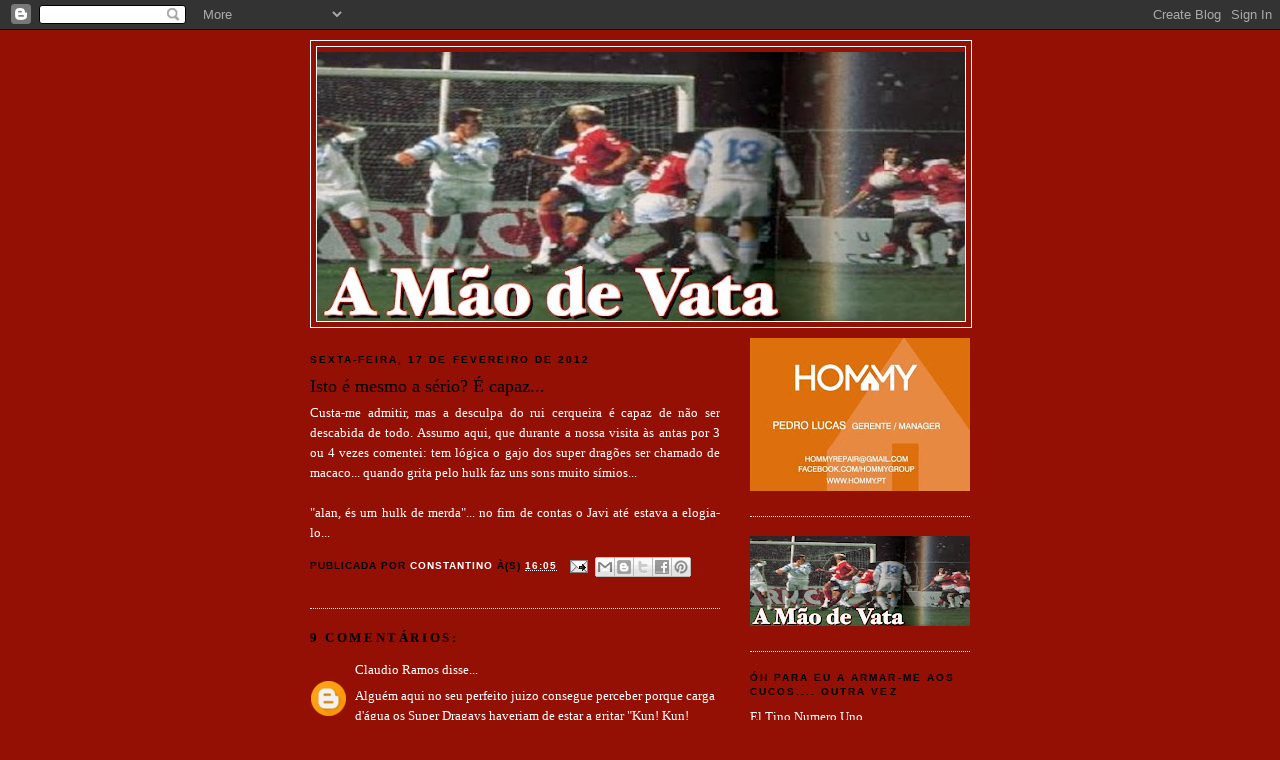

--- FILE ---
content_type: text/html; charset=UTF-8
request_url: https://a-mao-de-vata.blogspot.com/2012/02/isto-e-mesmo-serio-e-capaz.html?showComment=1329496313089
body_size: 19510
content:
<!DOCTYPE html>
<html dir='ltr'>
<head>
<link href='https://www.blogger.com/static/v1/widgets/2944754296-widget_css_bundle.css' rel='stylesheet' type='text/css'/>
<meta content='text/html; charset=UTF-8' http-equiv='Content-Type'/>
<meta content='blogger' name='generator'/>
<link href='https://a-mao-de-vata.blogspot.com/favicon.ico' rel='icon' type='image/x-icon'/>
<link href='http://a-mao-de-vata.blogspot.com/2012/02/isto-e-mesmo-serio-e-capaz.html' rel='canonical'/>
<link rel="alternate" type="application/atom+xml" title="A Mão de Vata - Atom" href="https://a-mao-de-vata.blogspot.com/feeds/posts/default" />
<link rel="alternate" type="application/rss+xml" title="A Mão de Vata - RSS" href="https://a-mao-de-vata.blogspot.com/feeds/posts/default?alt=rss" />
<link rel="service.post" type="application/atom+xml" title="A Mão de Vata - Atom" href="https://www.blogger.com/feeds/7409457842225348519/posts/default" />

<link rel="alternate" type="application/atom+xml" title="A Mão de Vata - Atom" href="https://a-mao-de-vata.blogspot.com/feeds/6103398955704952478/comments/default" />
<!--Can't find substitution for tag [blog.ieCssRetrofitLinks]-->
<meta content='http://a-mao-de-vata.blogspot.com/2012/02/isto-e-mesmo-serio-e-capaz.html' property='og:url'/>
<meta content='Isto é mesmo a sério? É capaz...' property='og:title'/>
<meta content=' Custa-me admitir, mas a desculpa do rui cerqueira é capaz de não ser descabida de todo. Assumo aqui, que durante a nossa visita às antas po...' property='og:description'/>
<title>A Mão de Vata: Isto é mesmo a sério? É capaz...</title>
<style id='page-skin-1' type='text/css'><!--
/*
-----------------------------------------------
Blogger Template Style
Name:     Minima
Date:     26 Feb 2004
Updated by: Blogger Team
----------------------------------------------- */
/* Use this with templates/template-twocol.html */
body {
background:#940f04;
margin:0;
color:#ffffff;
font:x-small Georgia Serif;
font-size/* */:/**/small;
font-size: /**/small;
text-align: center;
}
a:link {
color:#ffffff;
text-decoration:none;
}
a:visited {
color:#ffffff;
text-decoration:none;
}
a:hover {
color:#000000;
text-decoration:underline;
}
a img {
border-width:0;
}
/* Header
-----------------------------------------------
*/
#header-wrapper {
width:660px;
margin:0 auto 10px;
border:1px solid #ffffff;
}
#header-inner {
background-position: center;
margin-left: auto;
margin-right: auto;
}
#header {
margin: 5px;
border: 1px solid #ffffff;
text-align: center;
color:#333333;
}
#header h1 {
margin:5px 5px 0;
padding:15px 20px .25em;
line-height:1.2em;
text-transform:uppercase;
letter-spacing:.2em;
font: normal normal 18% Georgia, Serif;
}
#header a {
color:#333333;
text-decoration:none;
}
#header a:hover {
color:#333333;
}
#header .description {
margin:0 5px 5px;
padding:0 20px 15px;
max-width:700px;
text-transform:uppercase;
letter-spacing:.2em;
line-height: 1.4em;
font: normal normal 78% 'Trebuchet MS', Trebuchet, Arial, Verdana, Sans-serif;
color: #ffffff;
}
#header img {
margin-left: auto;
margin-right: auto;
}
/* Outer-Wrapper
----------------------------------------------- */
#outer-wrapper {
width: 660px;
margin:0 auto;
padding:10px;
text-align:left;
font: normal normal 100% Georgia, Serif;
}
#main-wrapper {
width: 410px;
float: left;
word-wrap: break-word; /* fix for long text breaking sidebar float in IE */
overflow: hidden;     /* fix for long non-text content breaking IE sidebar float */
}
#sidebar-wrapper {
width: 220px;
float: right;
word-wrap: break-word; /* fix for long text breaking sidebar float in IE */
overflow: hidden;      /* fix for long non-text content breaking IE sidebar float */
}
/* Headings
----------------------------------------------- */
h2 {
margin:1.5em 0 .75em;
font:normal bold 78% Verdana, sans-serif;
line-height: 1.4em;
text-transform:uppercase;
letter-spacing:.2em;
color:#000000;
}
/* Posts
-----------------------------------------------
*/
h2.date-header {
margin:1.5em 0 .5em;
}
.post {
margin:.5em 0 1.5em;
border-bottom:1px dotted #ffffff;
padding-bottom:1.5em;
}
.post h3 {
margin:.25em 0 0;
padding:0 0 4px;
font-size:140%;
font-weight:normal;
line-height:1.4em;
color:#000000;
}
.post h3 a, .post h3 a:visited, .post h3 strong {
display:block;
text-decoration:none;
color:#000000;
font-weight:normal;
}
.post h3 strong, .post h3 a:hover {
color:#ffffff;
}
.post-body {
margin:0 0 .75em;
line-height:1.6em;
}
.post-body blockquote {
line-height:1.3em;
}
.post-footer {
margin: .75em 0;
color:#000000;
text-transform:uppercase;
letter-spacing:.1em;
font: normal bold 77% 'Trebuchet MS', Trebuchet, Arial, Verdana, Sans-serif;
line-height: 1.4em;
}
.comment-link {
margin-left:.6em;
}
.post img, table.tr-caption-container {
padding:4px;
border:1px solid #ffffff;
}
.tr-caption-container img {
border: none;
padding: 0;
}
.post blockquote {
margin:1em 20px;
}
.post blockquote p {
margin:.75em 0;
}
/* Comments
----------------------------------------------- */
#comments h4 {
margin:1em 0;
font-weight: bold;
line-height: 1.4em;
text-transform:uppercase;
letter-spacing:.2em;
color: #000000;
}
#comments-block {
margin:1em 0 1.5em;
line-height:1.6em;
}
#comments-block .comment-author {
margin:.5em 0;
}
#comments-block .comment-body {
margin:.25em 0 0;
}
#comments-block .comment-footer {
margin:-.25em 0 2em;
line-height: 1.4em;
text-transform:uppercase;
letter-spacing:.1em;
}
#comments-block .comment-body p {
margin:0 0 .75em;
}
.deleted-comment {
font-style:italic;
color:gray;
}
#blog-pager-newer-link {
float: left;
}
#blog-pager-older-link {
float: right;
}
#blog-pager {
text-align: center;
}
.feed-links {
clear: both;
line-height: 2.5em;
}
/* Sidebar Content
----------------------------------------------- */
.sidebar {
color: #ffffff;
line-height: 1.5em;
}
.sidebar ul {
list-style:none;
margin:0 0 0;
padding:0 0 0;
}
.sidebar li {
margin:0;
padding-top:0;
padding-right:0;
padding-bottom:.25em;
padding-left:15px;
text-indent:-15px;
line-height:1.5em;
}
.sidebar .widget, .main .widget {
border-bottom:1px dotted #ffffff;
margin:0 0 1.5em;
padding:0 0 1.5em;
}
.main .Blog {
border-bottom-width: 0;
}
/* Profile
----------------------------------------------- */
.profile-img {
float: left;
margin-top: 0;
margin-right: 5px;
margin-bottom: 5px;
margin-left: 0;
padding: 4px;
border: 1px solid #ffffff;
}
.profile-data {
margin:0;
text-transform:uppercase;
letter-spacing:.1em;
font: normal bold 77% 'Trebuchet MS', Trebuchet, Arial, Verdana, Sans-serif;
color: #000000;
font-weight: bold;
line-height: 1.6em;
}
.profile-datablock {
margin:.5em 0 .5em;
}
.profile-textblock {
margin: 0.5em 0;
line-height: 1.6em;
}
.profile-link {
font: normal bold 77% 'Trebuchet MS', Trebuchet, Arial, Verdana, Sans-serif;
text-transform: uppercase;
letter-spacing: .1em;
}
/* Footer
----------------------------------------------- */
#footer {
width:660px;
clear:both;
margin:0 auto;
padding-top:15px;
line-height: 1.6em;
text-transform:uppercase;
letter-spacing:.1em;
text-align: center;
}

--></style>
<link href='https://www.blogger.com/dyn-css/authorization.css?targetBlogID=7409457842225348519&amp;zx=d67dee81-bead-4795-a41f-9bf017fe45cd' media='none' onload='if(media!=&#39;all&#39;)media=&#39;all&#39;' rel='stylesheet'/><noscript><link href='https://www.blogger.com/dyn-css/authorization.css?targetBlogID=7409457842225348519&amp;zx=d67dee81-bead-4795-a41f-9bf017fe45cd' rel='stylesheet'/></noscript>
<meta name='google-adsense-platform-account' content='ca-host-pub-1556223355139109'/>
<meta name='google-adsense-platform-domain' content='blogspot.com'/>

</head>
<body>
<div class='navbar section' id='navbar'><div class='widget Navbar' data-version='1' id='Navbar1'><script type="text/javascript">
    function setAttributeOnload(object, attribute, val) {
      if(window.addEventListener) {
        window.addEventListener('load',
          function(){ object[attribute] = val; }, false);
      } else {
        window.attachEvent('onload', function(){ object[attribute] = val; });
      }
    }
  </script>
<div id="navbar-iframe-container"></div>
<script type="text/javascript" src="https://apis.google.com/js/platform.js"></script>
<script type="text/javascript">
      gapi.load("gapi.iframes:gapi.iframes.style.bubble", function() {
        if (gapi.iframes && gapi.iframes.getContext) {
          gapi.iframes.getContext().openChild({
              url: 'https://www.blogger.com/navbar/7409457842225348519?po\x3d6103398955704952478\x26origin\x3dhttps://a-mao-de-vata.blogspot.com',
              where: document.getElementById("navbar-iframe-container"),
              id: "navbar-iframe"
          });
        }
      });
    </script><script type="text/javascript">
(function() {
var script = document.createElement('script');
script.type = 'text/javascript';
script.src = '//pagead2.googlesyndication.com/pagead/js/google_top_exp.js';
var head = document.getElementsByTagName('head')[0];
if (head) {
head.appendChild(script);
}})();
</script>
</div></div>
<div id='outer-wrapper'><div id='wrap2'>
<!-- skip links for text browsers -->
<span id='skiplinks' style='display:none;'>
<a href='#main'>skip to main </a> |
      <a href='#sidebar'>skip to sidebar</a>
</span>
<div id='header-wrapper'>
<div class='header section' id='header'><div class='widget Header' data-version='1' id='Header1'>
<div id="header-inner" style="background-image: url(&quot;//1.bp.blogspot.com/_9m4AXIiUnzM/SWTQJbThWoI/AAAAAAAAABA/YuqyXAAAGig/S660/Instant%C3%A2nea+2009-01-07+15-47-48.jpg&quot;); background-position: left; min-height: 269px; _height: 269px; background-repeat: no-repeat; ">
<div class='titlewrapper' style='background: transparent'>
<h1 class='title' style='background: transparent; border-width: 0px'>
<a href='https://a-mao-de-vata.blogspot.com/'>
A Mão de Vata
</a>
</h1>
</div>
<div class='descriptionwrapper'>
<p class='description'><span>
</span></p>
</div>
</div>
</div></div>
</div>
<div id='content-wrapper'>
<div id='crosscol-wrapper' style='text-align:center'>
<div class='crosscol no-items section' id='crosscol'></div>
</div>
<div id='main-wrapper'>
<div class='main section' id='main'><div class='widget Blog' data-version='1' id='Blog1'>
<div class='blog-posts hfeed'>

          <div class="date-outer">
        
<h2 class='date-header'><span>sexta-feira, 17 de fevereiro de 2012</span></h2>

          <div class="date-posts">
        
<div class='post-outer'>
<div class='post hentry uncustomized-post-template' itemprop='blogPost' itemscope='itemscope' itemtype='http://schema.org/BlogPosting'>
<meta content='7409457842225348519' itemprop='blogId'/>
<meta content='6103398955704952478' itemprop='postId'/>
<a name='6103398955704952478'></a>
<h3 class='post-title entry-title' itemprop='name'>
Isto é mesmo a sério? É capaz...
</h3>
<div class='post-header'>
<div class='post-header-line-1'></div>
</div>
<div class='post-body entry-content' id='post-body-6103398955704952478' itemprop='description articleBody'>
<div style="text-align: justify;">
Custa-me admitir, mas a desculpa do rui cerqueira é capaz de não ser descabida de todo. Assumo aqui, que durante a nossa visita às antas por 3 ou 4 vezes comentei: tem lógica o gajo dos super dragões ser chamado de macaco... quando grita pelo hulk faz uns sons muito símios...</div>
<div style="text-align: justify;">
<br /></div>
<div style="text-align: justify;">
"alan, és um hulk de merda"... no fim de contas o Javi até estava a elogia-lo...</div>
<div style='clear: both;'></div>
</div>
<div class='post-footer'>
<div class='post-footer-line post-footer-line-1'>
<span class='post-author vcard'>
Publicada por
<span class='fn' itemprop='author' itemscope='itemscope' itemtype='http://schema.org/Person'>
<meta content='https://www.blogger.com/profile/02681791420744278318' itemprop='url'/>
<a class='g-profile' href='https://www.blogger.com/profile/02681791420744278318' rel='author' title='author profile'>
<span itemprop='name'>Constantino</span>
</a>
</span>
</span>
<span class='post-timestamp'>
à(s)
<meta content='http://a-mao-de-vata.blogspot.com/2012/02/isto-e-mesmo-serio-e-capaz.html' itemprop='url'/>
<a class='timestamp-link' href='https://a-mao-de-vata.blogspot.com/2012/02/isto-e-mesmo-serio-e-capaz.html' rel='bookmark' title='permanent link'><abbr class='published' itemprop='datePublished' title='2012-02-17T16:05:00Z'>16:05</abbr></a>
</span>
<span class='post-comment-link'>
</span>
<span class='post-icons'>
<span class='item-action'>
<a href='https://www.blogger.com/email-post/7409457842225348519/6103398955704952478' title='Enviar a mensagem por correio electrónico'>
<img alt='' class='icon-action' height='13' src='https://resources.blogblog.com/img/icon18_email.gif' width='18'/>
</a>
</span>
<span class='item-control blog-admin pid-747277367'>
<a href='https://www.blogger.com/post-edit.g?blogID=7409457842225348519&postID=6103398955704952478&from=pencil' title='Editar mensagem'>
<img alt='' class='icon-action' height='18' src='https://resources.blogblog.com/img/icon18_edit_allbkg.gif' width='18'/>
</a>
</span>
</span>
<div class='post-share-buttons goog-inline-block'>
<a class='goog-inline-block share-button sb-email' href='https://www.blogger.com/share-post.g?blogID=7409457842225348519&postID=6103398955704952478&target=email' target='_blank' title='Enviar a mensagem por email'><span class='share-button-link-text'>Enviar a mensagem por email</span></a><a class='goog-inline-block share-button sb-blog' href='https://www.blogger.com/share-post.g?blogID=7409457842225348519&postID=6103398955704952478&target=blog' onclick='window.open(this.href, "_blank", "height=270,width=475"); return false;' target='_blank' title='Dê a sua opinião!'><span class='share-button-link-text'>Dê a sua opinião!</span></a><a class='goog-inline-block share-button sb-twitter' href='https://www.blogger.com/share-post.g?blogID=7409457842225348519&postID=6103398955704952478&target=twitter' target='_blank' title='Partilhar no X'><span class='share-button-link-text'>Partilhar no X</span></a><a class='goog-inline-block share-button sb-facebook' href='https://www.blogger.com/share-post.g?blogID=7409457842225348519&postID=6103398955704952478&target=facebook' onclick='window.open(this.href, "_blank", "height=430,width=640"); return false;' target='_blank' title='Partilhar no Facebook'><span class='share-button-link-text'>Partilhar no Facebook</span></a><a class='goog-inline-block share-button sb-pinterest' href='https://www.blogger.com/share-post.g?blogID=7409457842225348519&postID=6103398955704952478&target=pinterest' target='_blank' title='Partilhar no Pinterest'><span class='share-button-link-text'>Partilhar no Pinterest</span></a>
</div>
</div>
<div class='post-footer-line post-footer-line-2'>
<span class='post-labels'>
</span>
</div>
<div class='post-footer-line post-footer-line-3'>
<span class='post-location'>
</span>
</div>
</div>
</div>
<div class='comments' id='comments'>
<a name='comments'></a>
<h4>9 comentários:</h4>
<div id='Blog1_comments-block-wrapper'>
<dl class='avatar-comment-indent' id='comments-block'>
<dt class='comment-author ' id='c7309207001232453506'>
<a name='c7309207001232453506'></a>
<div class="avatar-image-container avatar-stock"><span dir="ltr"><a href="https://www.blogger.com/profile/15343840861882504596" target="" rel="nofollow" onclick="" class="avatar-hovercard" id="av-7309207001232453506-15343840861882504596"><img src="//www.blogger.com/img/blogger_logo_round_35.png" width="35" height="35" alt="" title="Claudio Ramos">

</a></span></div>
<a href='https://www.blogger.com/profile/15343840861882504596' rel='nofollow'>Claudio Ramos</a>
disse...
</dt>
<dd class='comment-body' id='Blog1_cmt-7309207001232453506'>
<p>
Alguém aqui no seu perfeito juizo consegue perceber porque carga d&#39;água os Super Dragays haveriam de estar a gritar &quot;Kun! Kun! Kun!&quot; como o imbecil do Rui Cerqueira disse? Estavam a festejar o golo do rapaz??? <br />Desculpa mais sem sentido é impossível...
</p>
</dd>
<dd class='comment-footer'>
<span class='comment-timestamp'>
<a href='https://a-mao-de-vata.blogspot.com/2012/02/isto-e-mesmo-serio-e-capaz.html?showComment=1329496179884#c7309207001232453506' title='comment permalink'>
17 de fevereiro de 2012 às 16:29
</a>
<span class='item-control blog-admin pid-1899068015'>
<a class='comment-delete' href='https://www.blogger.com/comment/delete/7409457842225348519/7309207001232453506' title='Eliminar comentário'>
<img src='https://resources.blogblog.com/img/icon_delete13.gif'/>
</a>
</span>
</span>
</dd>
<dt class='comment-author ' id='c5440069487684994155'>
<a name='c5440069487684994155'></a>
<div class="avatar-image-container avatar-stock"><span dir="ltr"><a href="https://www.blogger.com/profile/15343840861882504596" target="" rel="nofollow" onclick="" class="avatar-hovercard" id="av-5440069487684994155-15343840861882504596"><img src="//www.blogger.com/img/blogger_logo_round_35.png" width="35" height="35" alt="" title="Claudio Ramos">

</a></span></div>
<a href='https://www.blogger.com/profile/15343840861882504596' rel='nofollow'>Claudio Ramos</a>
disse...
</dt>
<dd class='comment-body' id='Blog1_cmt-5440069487684994155'>
<p>
E desculpe lá Constantino mas o Javi dizer &quot;Alan és um Hulk de merda...&quot; é nada mais que um pleonasmo... Hulk e merda são sinónimos e significam ambos a mesma coisa <br />:)
</p>
</dd>
<dd class='comment-footer'>
<span class='comment-timestamp'>
<a href='https://a-mao-de-vata.blogspot.com/2012/02/isto-e-mesmo-serio-e-capaz.html?showComment=1329496313089#c5440069487684994155' title='comment permalink'>
17 de fevereiro de 2012 às 16:31
</a>
<span class='item-control blog-admin pid-1899068015'>
<a class='comment-delete' href='https://www.blogger.com/comment/delete/7409457842225348519/5440069487684994155' title='Eliminar comentário'>
<img src='https://resources.blogblog.com/img/icon_delete13.gif'/>
</a>
</span>
</span>
</dd>
<dt class='comment-author ' id='c6464988589409788588'>
<a name='c6464988589409788588'></a>
<div class="avatar-image-container avatar-stock"><span dir="ltr"><a href="https://www.blogger.com/profile/04643674771328818416" target="" rel="nofollow" onclick="" class="avatar-hovercard" id="av-6464988589409788588-04643674771328818416"><img src="//www.blogger.com/img/blogger_logo_round_35.png" width="35" height="35" alt="" title="ola">

</a></span></div>
<a href='https://www.blogger.com/profile/04643674771328818416' rel='nofollow'>ola</a>
disse...
</dt>
<dd class='comment-body' id='Blog1_cmt-6464988589409788588'>
<p>
http://www.youtube.com/watch?v=ijihYcmhH-A&amp;sns=em    A prova dos cânticos racistas!
</p>
</dd>
<dd class='comment-footer'>
<span class='comment-timestamp'>
<a href='https://a-mao-de-vata.blogspot.com/2012/02/isto-e-mesmo-serio-e-capaz.html?showComment=1329497347470#c6464988589409788588' title='comment permalink'>
17 de fevereiro de 2012 às 16:49
</a>
<span class='item-control blog-admin pid-1601990082'>
<a class='comment-delete' href='https://www.blogger.com/comment/delete/7409457842225348519/6464988589409788588' title='Eliminar comentário'>
<img src='https://resources.blogblog.com/img/icon_delete13.gif'/>
</a>
</span>
</span>
</dd>
<dt class='comment-author ' id='c2532917067116993812'>
<a name='c2532917067116993812'></a>
<div class="avatar-image-container avatar-stock"><span dir="ltr"><img src="//resources.blogblog.com/img/blank.gif" width="35" height="35" alt="" title="An&oacute;nimo">

</span></div>
Anónimo
disse...
</dt>
<dd class='comment-body' id='Blog1_cmt-2532917067116993812'>
<p>
É a desculpa mais estúpida a seguir ao &quot;fui à casa da Madalena receber conselhos matrimoniais&quot;.
</p>
</dd>
<dd class='comment-footer'>
<span class='comment-timestamp'>
<a href='https://a-mao-de-vata.blogspot.com/2012/02/isto-e-mesmo-serio-e-capaz.html?showComment=1329500668291#c2532917067116993812' title='comment permalink'>
17 de fevereiro de 2012 às 17:44
</a>
<span class='item-control blog-admin pid-1725833497'>
<a class='comment-delete' href='https://www.blogger.com/comment/delete/7409457842225348519/2532917067116993812' title='Eliminar comentário'>
<img src='https://resources.blogblog.com/img/icon_delete13.gif'/>
</a>
</span>
</span>
</dd>
<dt class='comment-author ' id='c5870654738340490828'>
<a name='c5870654738340490828'></a>
<div class="avatar-image-container vcard"><span dir="ltr"><a href="https://www.blogger.com/profile/09275500884306752903" target="" rel="nofollow" onclick="" class="avatar-hovercard" id="av-5870654738340490828-09275500884306752903"><img src="https://resources.blogblog.com/img/blank.gif" width="35" height="35" class="delayLoad" style="display: none;" longdesc="//2.bp.blogspot.com/-aPQzc7lfZUI/ZgcOkpNKZXI/AAAAAAAAGVk/pVYYoTkGY0MKLYbd0_olgvfwU2jiciw4gCK4BGAYYCw/s35/Lawrence%252B2.jpg" alt="" title="lawrence">

<noscript><img src="//2.bp.blogspot.com/-aPQzc7lfZUI/ZgcOkpNKZXI/AAAAAAAAGVk/pVYYoTkGY0MKLYbd0_olgvfwU2jiciw4gCK4BGAYYCw/s35/Lawrence%252B2.jpg" width="35" height="35" class="photo" alt=""></noscript></a></span></div>
<a href='https://www.blogger.com/profile/09275500884306752903' rel='nofollow'>lawrence</a>
disse...
</dt>
<dd class='comment-body' id='Blog1_cmt-5870654738340490828'>
<p>
o LOLismo já chegou lá acima?
</p>
</dd>
<dd class='comment-footer'>
<span class='comment-timestamp'>
<a href='https://a-mao-de-vata.blogspot.com/2012/02/isto-e-mesmo-serio-e-capaz.html?showComment=1329502104661#c5870654738340490828' title='comment permalink'>
17 de fevereiro de 2012 às 18:08
</a>
<span class='item-control blog-admin pid-1750770142'>
<a class='comment-delete' href='https://www.blogger.com/comment/delete/7409457842225348519/5870654738340490828' title='Eliminar comentário'>
<img src='https://resources.blogblog.com/img/icon_delete13.gif'/>
</a>
</span>
</span>
</dd>
<dt class='comment-author ' id='c8421130073833939345'>
<a name='c8421130073833939345'></a>
<div class="avatar-image-container vcard"><span dir="ltr"><a href="https://www.blogger.com/profile/15156104289383096683" target="" rel="nofollow" onclick="" class="avatar-hovercard" id="av-8421130073833939345-15156104289383096683"><img src="https://resources.blogblog.com/img/blank.gif" width="35" height="35" class="delayLoad" style="display: none;" longdesc="//blogger.googleusercontent.com/img/b/R29vZ2xl/AVvXsEhAhCkX7dP0v5zKMoXfnik3PPZ8tanUSwiDUDkb_PbxtKxF4VwMArFGx1MMZvcWU7X-m0XaeSM4SaMmAJGPF1wFGgrA1iNkKb1Iw4omamda2nLoB359K8WkjP9fyxdse0Y/s45-c/tumblr_lx73nzajpU1qhdh62o1_500.jpg" alt="" title="El Mago">

<noscript><img src="//blogger.googleusercontent.com/img/b/R29vZ2xl/AVvXsEhAhCkX7dP0v5zKMoXfnik3PPZ8tanUSwiDUDkb_PbxtKxF4VwMArFGx1MMZvcWU7X-m0XaeSM4SaMmAJGPF1wFGgrA1iNkKb1Iw4omamda2nLoB359K8WkjP9fyxdse0Y/s45-c/tumblr_lx73nzajpU1qhdh62o1_500.jpg" width="35" height="35" class="photo" alt=""></noscript></a></span></div>
<a href='https://www.blogger.com/profile/15156104289383096683' rel='nofollow'>El Mago</a>
disse...
</dt>
<dd class='comment-body' id='Blog1_cmt-8421130073833939345'>
<p>
Boas. Gostaria de uma parceria. O meu blog é http://chamaimensa.pt.to/<br /><br />Saudações benfiquistas ;)
</p>
</dd>
<dd class='comment-footer'>
<span class='comment-timestamp'>
<a href='https://a-mao-de-vata.blogspot.com/2012/02/isto-e-mesmo-serio-e-capaz.html?showComment=1329515087447#c8421130073833939345' title='comment permalink'>
17 de fevereiro de 2012 às 21:44
</a>
<span class='item-control blog-admin pid-649338019'>
<a class='comment-delete' href='https://www.blogger.com/comment/delete/7409457842225348519/8421130073833939345' title='Eliminar comentário'>
<img src='https://resources.blogblog.com/img/icon_delete13.gif'/>
</a>
</span>
</span>
</dd>
<dt class='comment-author ' id='c5173388958825412859'>
<a name='c5173388958825412859'></a>
<div class="avatar-image-container avatar-stock"><span dir="ltr"><img src="//resources.blogblog.com/img/blank.gif" width="35" height="35" alt="" title="Albein">

</span></div>
Albein
disse...
</dt>
<dd class='comment-body' id='Blog1_cmt-5173388958825412859'>
<p>
Outra parábola parecida com a Del Neri aquando dos lenços brancos no Ladrão, segundo o mesmo foi algo motivado por adeptos do Benfica...
</p>
</dd>
<dd class='comment-footer'>
<span class='comment-timestamp'>
<a href='https://a-mao-de-vata.blogspot.com/2012/02/isto-e-mesmo-serio-e-capaz.html?showComment=1329520257164#c5173388958825412859' title='comment permalink'>
17 de fevereiro de 2012 às 23:10
</a>
<span class='item-control blog-admin pid-1725833497'>
<a class='comment-delete' href='https://www.blogger.com/comment/delete/7409457842225348519/5173388958825412859' title='Eliminar comentário'>
<img src='https://resources.blogblog.com/img/icon_delete13.gif'/>
</a>
</span>
</span>
</dd>
<dt class='comment-author blog-author' id='c7875428343519185208'>
<a name='c7875428343519185208'></a>
<div class="avatar-image-container avatar-stock"><span dir="ltr"><a href="https://www.blogger.com/profile/02681791420744278318" target="" rel="nofollow" onclick="" class="avatar-hovercard" id="av-7875428343519185208-02681791420744278318"><img src="//www.blogger.com/img/blogger_logo_round_35.png" width="35" height="35" alt="" title="Constantino">

</a></span></div>
<a href='https://www.blogger.com/profile/02681791420744278318' rel='nofollow'>Constantino</a>
disse...
</dt>
<dd class='comment-body' id='Blog1_cmt-7875428343519185208'>
<p>
Albein,<br /><br />Os lenços foram com o Adriaanse. O italiano nem teve tempo para ver lenços.<br /><br />Abraço
</p>
</dd>
<dd class='comment-footer'>
<span class='comment-timestamp'>
<a href='https://a-mao-de-vata.blogspot.com/2012/02/isto-e-mesmo-serio-e-capaz.html?showComment=1329520576340#c7875428343519185208' title='comment permalink'>
17 de fevereiro de 2012 às 23:16
</a>
<span class='item-control blog-admin pid-747277367'>
<a class='comment-delete' href='https://www.blogger.com/comment/delete/7409457842225348519/7875428343519185208' title='Eliminar comentário'>
<img src='https://resources.blogblog.com/img/icon_delete13.gif'/>
</a>
</span>
</span>
</dd>
<dt class='comment-author ' id='c5213328470284201137'>
<a name='c5213328470284201137'></a>
<div class="avatar-image-container avatar-stock"><span dir="ltr"><img src="//resources.blogblog.com/img/blank.gif" width="35" height="35" alt="" title="Albein">

</span></div>
Albein
disse...
</dt>
<dd class='comment-body' id='Blog1_cmt-5213328470284201137'>
<p>
Sim foi esse, erro meu.
</p>
</dd>
<dd class='comment-footer'>
<span class='comment-timestamp'>
<a href='https://a-mao-de-vata.blogspot.com/2012/02/isto-e-mesmo-serio-e-capaz.html?showComment=1329522413303#c5213328470284201137' title='comment permalink'>
17 de fevereiro de 2012 às 23:46
</a>
<span class='item-control blog-admin pid-1725833497'>
<a class='comment-delete' href='https://www.blogger.com/comment/delete/7409457842225348519/5213328470284201137' title='Eliminar comentário'>
<img src='https://resources.blogblog.com/img/icon_delete13.gif'/>
</a>
</span>
</span>
</dd>
</dl>
</div>
<p class='comment-footer'>
<a href='https://www.blogger.com/comment/fullpage/post/7409457842225348519/6103398955704952478' onclick='javascript:window.open(this.href, "bloggerPopup", "toolbar=0,location=0,statusbar=1,menubar=0,scrollbars=yes,width=640,height=500"); return false;'>Enviar um comentário</a>
</p>
</div>
</div>

        </div></div>
      
</div>
<div class='blog-pager' id='blog-pager'>
<span id='blog-pager-newer-link'>
<a class='blog-pager-newer-link' href='https://a-mao-de-vata.blogspot.com/2012/02/xistrabilly-psicosis.html' id='Blog1_blog-pager-newer-link' title='Mensagem mais recente'>Mensagem mais recente</a>
</span>
<span id='blog-pager-older-link'>
<a class='blog-pager-older-link' href='https://a-mao-de-vata.blogspot.com/2012/02/taca-idiota-do-mes-esta-ser.html' id='Blog1_blog-pager-older-link' title='Mensagem antiga'>Mensagem antiga</a>
</span>
<a class='home-link' href='https://a-mao-de-vata.blogspot.com/'>Página inicial</a>
</div>
<div class='clear'></div>
<div class='post-feeds'>
<div class='feed-links'>
Subscrever:
<a class='feed-link' href='https://a-mao-de-vata.blogspot.com/feeds/6103398955704952478/comments/default' target='_blank' type='application/atom+xml'>Enviar feedback (Atom)</a>
</div>
</div>
</div></div>
</div>
<div id='sidebar-wrapper'>
<div class='sidebar section' id='sidebar'><div class='widget Image' data-version='1' id='Image1'>
<div class='widget-content'>
<img alt='' height='153' id='Image1_img' src='https://blogger.googleusercontent.com/img/b/R29vZ2xl/AVvXsEibPTXE7NsoJtKvUaYFs-XIdx33tz1M2Sgizj4jw9V40_G9k9GEDxw_mvUCayg4JI3c5QPSN0oJXCA5ukcr1YWbaqpzQZvqsGd-JNL9Vjx0V9iSI9NBzPc6HJ_yAWGBb5vrfp_yWoeqVo0/s220/Sem+T%25C3%25ADtulo.jpg' width='220'/>
<br/>
</div>
<div class='clear'></div>
</div><div class='widget Image' data-version='1' id='Image2'>
<div class='widget-content'>
<img alt='' height='90' id='Image2_img' src='https://blogger.googleusercontent.com/img/b/R29vZ2xl/AVvXsEidZJZmQmtst0-5AEtTjJCXG8XWCCrMD-JvN9ePNCKvKdJr8y53Eeu6hReLeBzC8HFvM0MIZySv4LyqcILCrqgj8vAVJDfTQgLw-G1ufBcm2u49jwPbi_Wcog4saig1RllASNdemPCWKKQ/s220/INSTAN%257E1.JPG' width='220'/>
<br/>
</div>
<div class='clear'></div>
</div><div class='widget LinkList' data-version='1' id='LinkList2'>
<h2>Óh para eu a armar-me aos cucos.... outra vez</h2>
<div class='widget-content'>
<ul>
<li><a href='http://www.eltinonumerouno.blogspot.com/'>El Tino Numero Uno</a></li>
</ul>
<div class='clear'></div>
</div>
</div><div class='widget Text' data-version='1' id='Text1'>
<h2 class='title'>Me emaila vai</h2>
<div class='widget-content'>
amaodevata@gmail.com<br /><br />
</div>
<div class='clear'></div>
</div><div class='widget HTML' data-version='1' id='HTML2'>
<h2 class='title'>Petardos à Eusébio</h2>
<div class='widget-content'>
<!-- INICIO DO CODIGO DO CONTADOR DE VISITAS 2W.COM.BR -->
<div align=center><font size="-3" color="blue"><a href="http://www.homehost.com.br/P-1-hospedagem-php-mysql.html"><img src="https://lh3.googleusercontent.com/blogger_img_proxy/AEn0k_sHCdvgqKAqMRZgm6KN1fOCGQyuWXZsFx6fi3HUJYU2L9s-yX52bC3zAUZRM7PeTSqf7CW-bwc2_sPoL9vYpV_QmZ0HbulNc6OPmIc4P-RHsje4yhBvdYE=s0-d" border="0"></a><br /><a href="http://www.homehost.com.br/P-1-hospedagem-php-mysql.html">Homehost</a></font></div>
<!-- FIM DO CODIGO DO CONTADOR DE VISITAS 2W.COM.BR -->
</div>
<div class='clear'></div>
</div><div class='widget Followers' data-version='1' id='Followers2'>
<h2 class='title'>Seguidores</h2>
<div class='widget-content'>
<div id='Followers2-wrapper'>
<div style='margin-right:2px;'>
<div><script type="text/javascript" src="https://apis.google.com/js/platform.js"></script>
<div id="followers-iframe-container"></div>
<script type="text/javascript">
    window.followersIframe = null;
    function followersIframeOpen(url) {
      gapi.load("gapi.iframes", function() {
        if (gapi.iframes && gapi.iframes.getContext) {
          window.followersIframe = gapi.iframes.getContext().openChild({
            url: url,
            where: document.getElementById("followers-iframe-container"),
            messageHandlersFilter: gapi.iframes.CROSS_ORIGIN_IFRAMES_FILTER,
            messageHandlers: {
              '_ready': function(obj) {
                window.followersIframe.getIframeEl().height = obj.height;
              },
              'reset': function() {
                window.followersIframe.close();
                followersIframeOpen("https://www.blogger.com/followers/frame/7409457842225348519?colors\x3dCgt0cmFuc3BhcmVudBILdHJhbnNwYXJlbnQaByNmZmZmZmYiByNmZmZmZmYqByM5NDBmMDQyByMwMDAwMDA6ByNmZmZmZmZCByNmZmZmZmZKByNmZmZmZmZSByNmZmZmZmZaC3RyYW5zcGFyZW50\x26pageSize\x3d21\x26hl\x3dpt-PT\x26origin\x3dhttps://a-mao-de-vata.blogspot.com");
              },
              'open': function(url) {
                window.followersIframe.close();
                followersIframeOpen(url);
              }
            }
          });
        }
      });
    }
    followersIframeOpen("https://www.blogger.com/followers/frame/7409457842225348519?colors\x3dCgt0cmFuc3BhcmVudBILdHJhbnNwYXJlbnQaByNmZmZmZmYiByNmZmZmZmYqByM5NDBmMDQyByMwMDAwMDA6ByNmZmZmZmZCByNmZmZmZmZKByNmZmZmZmZSByNmZmZmZmZaC3RyYW5zcGFyZW50\x26pageSize\x3d21\x26hl\x3dpt-PT\x26origin\x3dhttps://a-mao-de-vata.blogspot.com");
  </script></div>
</div>
</div>
<div class='clear'></div>
</div>
</div><div class='widget BlogList' data-version='1' id='BlogList1'>
<h2 class='title'>Tipos Ainda Piores Que Eu</h2>
<div class='widget-content'>
<div class='blog-list-container' id='BlogList1_container'>
<ul id='BlogList1_blogs'>
<li style='display: block;'>
<div class='blog-icon'>
<img data-lateloadsrc='https://lh3.googleusercontent.com/blogger_img_proxy/AEn0k_sKryMjNwFp2vuSgJkj_DnXOqoe_qvCmdrZE0gmWqvNBSXjn3iwxG_2-7uuQCiCKYSN2S4WU-P1lqgr0EPy0A8bAxizaH4I8zRTN-pxnmG6cWc=s16-w16-h16' height='16' width='16'/>
</div>
<div class='blog-content'>
<div class='blog-title'>
<a href='https://oindefectivel.blogspot.com/' target='_blank'>
O INDEFECTÍVEL</a>
</div>
<div class='item-content'>
<span class='item-title'>
<a href='https://oindefectivel.blogspot.com/2026/01/observador-e-o-campeao-e-noite-de.html' target='_blank'>
Observador: E o Campeão é... - Noite de glória e milagres para futebol 
português na Europa
</a>
</span>
<div class='item-time'>
Há 7 minutos
</div>
</div>
</div>
<div style='clear: both;'></div>
</li>
<li style='display: block;'>
<div class='blog-icon'>
<img data-lateloadsrc='https://lh3.googleusercontent.com/blogger_img_proxy/AEn0k_sGrYpid8hFgczAKxoZJSTpJ9ZQa89aEpy3kbjEOUEyrCYj7NvlEzF5z_Mypdew4k1Z1hiv2sGTAaQboIwI9OWpc8VMlmDPz0q_4xVjHvahSXOR=s16-w16-h16' height='16' width='16'/>
</div>
<div class='blog-content'>
<div class='blog-title'>
<a href='https://geracaobenfica.blogspot.com/' target='_blank'>
NovoGeraçãoBenfica</a>
</div>
<div class='item-content'>
<span class='item-title'>
<a href='https://geracaobenfica.blogspot.com/2026/01/outras-duas-coisas-importantes-que.html' target='_blank'>
Outras duas coisas importantes que ficam de ontem...
</a>
</span>
<div class='item-time'>
Há 1 dia
</div>
</div>
</div>
<div style='clear: both;'></div>
</li>
<li style='display: block;'>
<div class='blog-icon'>
<img data-lateloadsrc='https://lh3.googleusercontent.com/blogger_img_proxy/AEn0k_vIiJ2Mero-Jm7ACbyNQIv1wZw2Sa8Nmryi9hmQ-40qohMwRz6XHIdDd3aTqrldj__nXD6XB57-EAVMPFIKX-EjUKF53t67Ysu0NAN7dnMW9FseCqLgQrY=s16-w16-h16' height='16' width='16'/>
</div>
<div class='blog-content'>
<div class='blog-title'>
<a href='https://tertuliabenfiquista.blogs.sapo.pt/' target='_blank'>
Tertúlia Benfiquista</a>
</div>
<div class='item-content'>
<span class='item-title'>
<a href='https://tertuliabenfiquista.blogs.sapo.pt/epico-1569788' target='_blank'>
Épico
</a>
</span>
<div class='item-time'>
Há 1 dia
</div>
</div>
</div>
<div style='clear: both;'></div>
</li>
<li style='display: block;'>
<div class='blog-icon'>
<img data-lateloadsrc='https://lh3.googleusercontent.com/blogger_img_proxy/AEn0k_tPbjQ_mg3F501mKeo3NcQLfqAP1xahBQePZyCdLeC2I4uhFXfuzpJmWu-xqjRzXe3jUiqs1DqnZ2m9zM9_vo_cPS-T0NPvLESGMDChTy-5p4rbO8lEYrB4=s16-w16-h16' height='16' width='16'/>
</div>
<div class='blog-content'>
<div class='blog-title'>
<a href='https://em-defesa-do-benfica.blogspot.com/' target='_blank'>
Em Defesa do Benfica</a>
</div>
<div class='item-content'>
<span class='item-title'>
<a href='https://em-defesa-do-benfica.blogspot.com/2026/01/antes-que-inventem.html' target='_blank'>
Antes Que Inventem
</a>
</span>
<div class='item-time'>
Há 1 dia
</div>
</div>
</div>
<div style='clear: both;'></div>
</li>
<li style='display: block;'>
<div class='blog-icon'>
<img data-lateloadsrc='https://lh3.googleusercontent.com/blogger_img_proxy/AEn0k_tJDhsfWJ9C0Nq6448P0U2qFEp3rVICe2AkJe3_jkEMP0hz_6SobBCZj-_WMDJThHPu_NWYwrUMi3rEdFXLovQ9t71Pjn9p65kMKTZ29SNMyw=s16-w16-h16' height='16' width='16'/>
</div>
<div class='blog-content'>
<div class='blog-title'>
<a href='https://osdiasuteis.blogs.sapo.pt/' target='_blank'>
Dias úteis</a>
</div>
<div class='item-content'>
<span class='item-title'>
<a href='https://osdiasuteis.blogs.sapo.pt/20-anos-que-ficam-687396' target='_blank'>
20 anos que ficam
</a>
</span>
<div class='item-time'>
Há 4 semanas
</div>
</div>
</div>
<div style='clear: both;'></div>
</li>
<li style='display: block;'>
<div class='blog-icon'>
<img data-lateloadsrc='https://lh3.googleusercontent.com/blogger_img_proxy/AEn0k_tge6JIBCv0F3mJX1NEBzeyW8AMIFkQ4GqjQXK1xrUmwePjx6eXRMuYyaUzRmlfu_-mqqVtKyTzIzq1CzIcdSRmWdhe2IRF-UTXFkkiZQ=s16-w16-h16' height='16' width='16'/>
</div>
<div class='blog-content'>
<div class='blog-title'>
<a href='http://ofuraredes.blogspot.com/' target='_blank'>
O Fura-Redes</a>
</div>
<div class='item-content'>
<span class='item-title'>
<a href='http://ofuraredes.blogspot.com/2025/01/reflexoes-e-centralizacoes.html' target='_blank'>
Reflexões e centralizações...
</a>
</span>
<div class='item-time'>
Há 1 ano
</div>
</div>
</div>
<div style='clear: both;'></div>
</li>
<li style='display: block;'>
<div class='blog-icon'>
<img data-lateloadsrc='https://lh3.googleusercontent.com/blogger_img_proxy/AEn0k_tTdvemd_blLw4xRuhbpk1MGZaQxsj3H__2sYABS0l2bpOMJoiTVfCYT1N2z1q6xIwuRJDMSAXev8irhgpG0BLiZ-lICm0GIukERYPNwQ=s16-w16-h16' height='16' width='16'/>
</div>
<div class='blog-content'>
<div class='blog-title'>
<a href='http://diabenfica.blogspot.com/' target='_blank'>
Dia de Benfica</a>
</div>
<div class='item-content'>
<span class='item-title'>
<a href='http://diabenfica.blogspot.com/2022/03/ja-tinhamos-saudades.html' target='_blank'>
Já tínhamos saudades!
</a>
</span>
<div class='item-time'>
Há 3 anos
</div>
</div>
</div>
<div style='clear: both;'></div>
</li>
<li style='display: block;'>
<div class='blog-icon'>
<img data-lateloadsrc='https://lh3.googleusercontent.com/blogger_img_proxy/AEn0k_v8txKtg2Ej4aLeAJT2J4ZzRzUYistlJO5l_BmZ3nBjRN5jfQsAUSHg-brBa4nBeCnRzM5gKzXLvYNQ-xZzm1rv5-16pM-_26wLNv7B=s16-w16-h16' height='16' width='16'/>
</div>
<div class='blog-content'>
<div class='blog-title'>
<a href='https://redpass.blogs.sapo.pt/' target='_blank'>
Red Pass</a>
</div>
<div class='item-content'>
<span class='item-title'>
<a href='https://redpass.blogs.sapo.pt/benfica-3-3-shakhtar-frustrante-1189535' target='_blank'>
Benfica 3 - 3 Shakhtar: Frustrante
</a>
</span>
<div class='item-time'>
Há 5 anos
</div>
</div>
</div>
<div style='clear: both;'></div>
</li>
<li style='display: block;'>
<div class='blog-icon'>
<img data-lateloadsrc='https://lh3.googleusercontent.com/blogger_img_proxy/AEn0k_vanVzNLYXt1sVNzLZpTqPqQPIItSKNWK3g3C7jIg0fxqr4iJ6HRRKCGI2IM1ijTmoo7Lylv3dfpX4A-_dtuC1V8lj9WdjcuE8QE4aRziDT8hlsEZHDd4DRcq6x=s16-w16-h16' height='16' width='16'/>
</div>
<div class='blog-content'>
<div class='blog-title'>
<a href='http://ontemvi-tenoestadiodaluz.blogspot.com/' target='_blank'>
Ontem vi-te no Estádio da Luz</a>
</div>
<div class='item-content'>
<span class='item-title'>
<a href='http://ontemvi-tenoestadiodaluz.blogspot.com/2020/02/dyego-sousa-para-o-ataque-ao-campeonato.html' target='_blank'>
Dyego Sousa Para o Ataque ao Campeonato e Liga Europa
</a>
</span>
<div class='item-time'>
Há 5 anos
</div>
</div>
</div>
<div style='clear: both;'></div>
</li>
<li style='display: block;'>
<div class='blog-icon'>
<img data-lateloadsrc='https://lh3.googleusercontent.com/blogger_img_proxy/AEn0k_tANg2xPEhhxyffoki-EnX60Js5iBNkcX0yHEXo30x07KdIG_kDSgS-gmytTpQEzHeNBNzwhWStdb0nFO9RPGLOfHLLiMNHr-AKrcHR=s16-w16-h16' height='16' width='16'/>
</div>
<div class='blog-content'>
<div class='blog-title'>
<a href='http://oantitripa.blogspot.com/' target='_blank'>
O Antitripa</a>
</div>
<div class='item-content'>
<span class='item-title'>
<a href='http://oantitripa.blogspot.com/2019/12/e-o-vosso-2019-como-foi.html' target='_blank'>
E o vosso 2019, como foi?
</a>
</span>
<div class='item-time'>
Há 6 anos
</div>
</div>
</div>
<div style='clear: both;'></div>
</li>
<li style='display: block;'>
<div class='blog-icon'>
<img data-lateloadsrc='https://lh3.googleusercontent.com/blogger_img_proxy/AEn0k_tYYPKSWy1-QYO-NroJfaXdkaGAlkaT5aR8iI2ccN2S4NGPvNbkRcq40GHoX6PYdzIRZDe0-_Terh9J6hbBrihPyKu9bDUk1vy5TwY7J_Y=s16-w16-h16' height='16' width='16'/>
</div>
<div class='blog-content'>
<div class='blog-title'>
<a href='http://aminhachama.blogspot.com/' target='_blank'>
A Minha Chama</a>
</div>
<div class='item-content'>
<span class='item-title'>
<a href='http://aminhachama.blogspot.com/2019/11/resumos.html' target='_blank'>
Resumos
</a>
</span>
<div class='item-time'>
Há 6 anos
</div>
</div>
</div>
<div style='clear: both;'></div>
</li>
<li style='display: block;'>
<div class='blog-icon'>
<img data-lateloadsrc='https://lh3.googleusercontent.com/blogger_img_proxy/AEn0k_utJrVYLKEidO2pPSidJb91YgyzaJSEUxQIejH-HpKu4BuboowoHBb0YH4RA6SXvqKvkQw7a7LT_Vc6hD5ib8bn_Q3mhvO8W6z7kF2QWp8--R4EQg=s16-w16-h16' height='16' width='16'/>
</div>
<div class='blog-content'>
<div class='blog-title'>
<a href='https://mastergroove2010.blogspot.com/' target='_blank'>
Master Groove</a>
</div>
<div class='item-content'>
<span class='item-title'>
<a href='https://mastergroove2010.blogspot.com/2019/09/advogado-adepto-fcporto-arrasa-ministerio-publico.html' target='_blank'>
Advogado adepto do FCPorto arrasa acusação do MP
</a>
</span>
<div class='item-time'>
Há 6 anos
</div>
</div>
</div>
<div style='clear: both;'></div>
</li>
<li style='display: block;'>
<div class='blog-icon'>
<img data-lateloadsrc='https://lh3.googleusercontent.com/blogger_img_proxy/AEn0k_uDRbz1DaoGRnC5fcLQZxbaJhEficKnwlUE3xG3h8XD2ei_hmvFV1TqXiF_i1_RjMoHvEs--00OW9RhgT1q6OMQyvFV56NHFD6GULmy5yhA6Q81jg=s16-w16-h16' height='16' width='16'/>
</div>
<div class='blog-content'>
<div class='blog-title'>
<a href='https://laemcasamandoeu.blogspot.com/' target='_blank'>
Lá em casa mando eu</a>
</div>
<div class='item-content'>
<span class='item-title'>
<a href='https://laemcasamandoeu.blogspot.com/2019/07/jonas.html' target='_blank'>
Jonas
</a>
</span>
<div class='item-time'>
Há 6 anos
</div>
</div>
</div>
<div style='clear: both;'></div>
</li>
<li style='display: block;'>
<div class='blog-icon'>
<img data-lateloadsrc='https://lh3.googleusercontent.com/blogger_img_proxy/AEn0k_t1R_QgJ-AWlBH6AJ93h0YYtIMp1b3FV6L2rv3UxLz07RRadhJW6IGi_slEZ7dUuLu-0JStPbGhIkmziDLg8aLtZfCPmr1Wn2HMwIchrA=s16-w16-h16' height='16' width='16'/>
</div>
<div class='blog-content'>
<div class='blog-title'>
<a href='http://benfiliado.blogspot.com/' target='_blank'>
Benfiliado</a>
</div>
<div class='item-content'>
<span class='item-title'>
<a href='http://benfiliado.blogspot.com/2019/03/o-crime-organizado-sempre-usou-politicos.html' target='_blank'>
O crime organizado sempre usou políticos...
</a>
</span>
<div class='item-time'>
Há 6 anos
</div>
</div>
</div>
<div style='clear: both;'></div>
</li>
<li style='display: block;'>
<div class='blog-icon'>
<img data-lateloadsrc='https://lh3.googleusercontent.com/blogger_img_proxy/AEn0k_v2nqVa3vU-5YHGRGIsPWHLKxfNj9VTCDddvAoDDwvRgoQOY5N1nmYpb1G-fmIvPVyGf_jWOLHPP8kNIK_C0iqJdN5Wu7iEuI2AYf1JOEM=s16-w16-h16' height='16' width='16'/>
</div>
<div class='blog-content'>
<div class='blog-title'>
<a href='http://simaoescuta.blogspot.com/' target='_blank'>
Simão, Escuta, Tu és um filho da... Tu és um Campeão!</a>
</div>
<div class='item-content'>
<span class='item-title'>
<a href='http://simaoescuta.blogspot.com/2017/09/vou-partir.html' target='_blank'>
Vou partir
</a>
</span>
<div class='item-time'>
Há 8 anos
</div>
</div>
</div>
<div style='clear: both;'></div>
</li>
<li style='display: block;'>
<div class='blog-icon'>
<img data-lateloadsrc='https://lh3.googleusercontent.com/blogger_img_proxy/AEn0k_skeb3TnF-XREIWFFQlBtvIoLkVxjGpuJFUL7D0LuWm05rrTez_nppRdVjBggy1P886VDj2oyHUYb8LtRRk1PaF169DHEq-6-BvIHe90ckXN0ZLk8zEDw=s16-w16-h16' height='16' width='16'/>
</div>
<div class='blog-content'>
<div class='blog-title'>
<a href='https://magalhaes-sad-slb.blogs.sapo.pt/' target='_blank'>
MAGALHÃES-SAD-SLB</a>
</div>
<div class='item-content'>
<span class='item-title'>
<a href='https://magalhaes-sad-slb.blogs.sapo.pt/benfica-dobradinha-26-a-taca-de-1041932' target='_blank'>
BENFICA: DOBRADINHA, 26.ª TAÇA DE PORTUGAL E 36.º CAMPEONATO NACIONAL
</a>
</span>
<div class='item-time'>
Há 8 anos
</div>
</div>
</div>
<div style='clear: both;'></div>
</li>
<li style='display: block;'>
<div class='blog-icon'>
<img data-lateloadsrc='https://lh3.googleusercontent.com/blogger_img_proxy/AEn0k_tv6j2m4RN-BlVR0tzEGX5o-Ic3A_ytNGVijCeH0ed6Kna-hv79Z4xdrKKTsa9YPPlGFqrEdrulniw-ZWSDcS2NcWucN2pnuwWXSNakzh9EQ1Vp=s16-w16-h16' height='16' width='16'/>
</div>
<div class='blog-content'>
<div class='blog-title'>
<a href='http://gordovaiabaliza.blogspot.com/' target='_blank'>
Gordo, vai à baliza!</a>
</div>
<div class='item-content'>
<span class='item-title'>
<a href='http://gordovaiabaliza.blogspot.com/2017/04/barca-vs-benfica.html' target='_blank'>
Barça vs Benfica
</a>
</span>
<div class='item-time'>
Há 8 anos
</div>
</div>
</div>
<div style='clear: both;'></div>
</li>
<li style='display: block;'>
<div class='blog-icon'>
<img data-lateloadsrc='https://lh3.googleusercontent.com/blogger_img_proxy/AEn0k_tPwKZ_1p3LaPmJySvIJUZZWIz1ijZyefArqREG-jFsamnwvd_P6OKYkc9N4MJMSkNzMYQsdzIietshjzKyd80qhXY-BIPzumWpMVhKfxKL=s16-w16-h16' height='16' width='16'/>
</div>
<div class='blog-content'>
<div class='blog-title'>
<a href='http://cabelodoaimar.blogspot.com/' target='_blank'>
Cabelo do Aimar</a>
</div>
<div class='item-content'>
<span class='item-title'>
<a href='http://cabelodoaimar.blogspot.com/2017/03/o-ederson-que-se-cuide.html' target='_blank'>
O Ederson que se cuide
</a>
</span>
<div class='item-time'>
Há 8 anos
</div>
</div>
</div>
<div style='clear: both;'></div>
</li>
<li style='display: block;'>
<div class='blog-icon'>
<img data-lateloadsrc='https://lh3.googleusercontent.com/blogger_img_proxy/AEn0k_t5guuKH_aL38t3nGe1r3q0gV-s_gd9BOltrZl0MlVm4gLMQmmSIxkxUuWPTBFzC6n8ssaGXuAiS-SCm5KnO5JqTB-zDSI3vPlY=s16-w16-h16' height='16' width='16'/>
</div>
<div class='blog-content'>
<div class='blog-title'>
<a href='http://227218.blogspot.com/' target='_blank'>
227218</a>
</div>
<div class='item-content'>
<span class='item-title'>
<a href='http://227218.blogspot.com/2017/03/107658-para-gq-nascido-28-de-fevereiro.html' target='_blank'>
107658 para a GQ: "Nascido a 28 de fevereiro"
</a>
</span>
<div class='item-time'>
Há 8 anos
</div>
</div>
</div>
<div style='clear: both;'></div>
</li>
<li style='display: block;'>
<div class='blog-icon'>
<img data-lateloadsrc='https://lh3.googleusercontent.com/blogger_img_proxy/AEn0k_sNVVHZCMLBmduKxCzDkihvx6ClvSX0OF0vUuRlzXP1ssKWCW8-NdM12-78191M7sg88Azejh6sV7w3KVF_ts-JFQ9B5MqoREJsS5CFv-mB9BnhBw=s16-w16-h16' height='16' width='16'/>
</div>
<div class='blog-content'>
<div class='blog-title'>
<a href='http://lateral-esquerdo.blogspot.com/' target='_blank'>
LATERAL ESQUERDO</a>
</div>
<div class='item-content'>
<span class='item-title'>
<a href='http://lateral-esquerdo.blogspot.com/2016/07/perfeicao-alema-e-qualidade-individual.html' target='_blank'>
Perfeição Alemã, e Qualidade individual.
</a>
</span>
<div class='item-time'>
Há 9 anos
</div>
</div>
</div>
<div style='clear: both;'></div>
</li>
<li style='display: block;'>
<div class='blog-icon'>
<img data-lateloadsrc='https://lh3.googleusercontent.com/blogger_img_proxy/AEn0k_tL73Og4bHdjXePbztdPZFN3SMnRo0YPyKV14TLHh-8hvvD9vzbNXFbblq6u64jmQbWLG2TMDyAO4cphrBVKCx4ZNS5nJG6Vazkv11u=s16-w16-h16' height='16' width='16'/>
</div>
<div class='blog-content'>
<div class='blog-title'>
<a href='http://magicoslb.blogspot.com/' target='_blank'>
Mágico SLB - O Maior Clube do Mundo</a>
</div>
<div class='item-content'>
<span class='item-title'>
<a href='http://magicoslb.blogspot.com/2016/05/maritimo-sl-benfica-2-6.html' target='_blank'>
Marítimo - SL Benfica: 2-6
</a>
</span>
<div class='item-time'>
Há 9 anos
</div>
</div>
</div>
<div style='clear: both;'></div>
</li>
<li style='display: block;'>
<div class='blog-icon'>
<img data-lateloadsrc='https://lh3.googleusercontent.com/blogger_img_proxy/AEn0k_uzfqJm4Q-ZUM7aLqTKwJZdJb2RlABJ9vp9o99R8LQLzDUU1pZNuwDYnRrWtHEutMGZmUNny7KualWTjLrxCMPU3hBouR9vjXzHvmoHGg=s16-w16-h16' height='16' width='16'/>
</div>
<div class='blog-content'>
<div class='blog-title'>
<a href='http://ndrangheta.blogspot.com/' target='_blank'>
NDRANGHETA</a>
</div>
<div class='item-content'>
<span class='item-title'>
<a href='http://ndrangheta.blogspot.com/2015/11/vital.html' target='_blank'>
Vital
</a>
</span>
<div class='item-time'>
Há 10 anos
</div>
</div>
</div>
<div style='clear: both;'></div>
</li>
<li style='display: block;'>
<div class='blog-icon'>
<img data-lateloadsrc='https://lh3.googleusercontent.com/blogger_img_proxy/AEn0k_uWkvczGJvnpuhe0Z3315qpJMwaEmSdODQTY36mJoqql43TgfbmF3nnLCpcZRfJP6EtmiGWOCD0p0T9Lo9Brm9QcVtvaF87HLULca7E1tgSnMkX=s16-w16-h16' height='16' width='16'/>
</div>
<div class='blog-content'>
<div class='blog-title'>
<a href='http://memoriagloriosa.blogspot.com/' target='_blank'>
Memória Gloriosa</a>
</div>
<div class='item-content'>
<span class='item-title'>
<a href='http://memoriagloriosa.blogspot.com/2014/08/a-supertaca-de-2005.html' target='_blank'>
A Supertaça de 2005
</a>
</span>
<div class='item-time'>
Há 11 anos
</div>
</div>
</div>
<div style='clear: both;'></div>
</li>
<li style='display: block;'>
<div class='blog-icon'>
<img data-lateloadsrc='https://lh3.googleusercontent.com/blogger_img_proxy/AEn0k_uG-cCglx6L9IFtnzBtG7cB2pryVSUCDFJ9c7WbkCpNIlV9uvcJ2ibLJG2Sm4eE29jsZ6BML0AG6dhQIH_R_W3ad9chKe4g2QNyQ2o6dZWIxw=s16-w16-h16' height='16' width='16'/>
</div>
<div class='blog-content'>
<div class='blog-title'>
<a href='http://eternobenfica.blogspot.com/' target='_blank'>
Eterno Benfica</a>
</div>
<div class='item-content'>
<span class='item-title'>
<a href='http://eternobenfica.blogspot.com/2014/01/somos-o-que-fazemos-repetidamente.html' target='_blank'>
Somos o que fazemos repetidamente.
</a>
</span>
<div class='item-time'>
Há 12 anos
</div>
</div>
</div>
<div style='clear: both;'></div>
</li>
<li style='display: block;'>
<div class='blog-icon'>
<img data-lateloadsrc='https://lh3.googleusercontent.com/blogger_img_proxy/AEn0k_uNQUT0JhWA87NvZxC3k-mCWTTmg0nIQXUrF96Nw5PUiPrmghg9VaZz0j95bHHyiiVCSg7wZP0zUbMt75mX0zdHKsmbSjfcDTCYtM-VLUX5QWmc7g=s16-w16-h16' height='16' width='16'/>
</div>
<div class='blog-content'>
<div class='blog-title'>
<a href='http://iliadabenfiquista.blogspot.com/' target='_blank'>
A Ilíada Benfiquista</a>
</div>
<div class='item-content'>
<span class='item-title'>
<a href='http://iliadabenfiquista.blogspot.com/2014/01/eusebio.html' target='_blank'>
Eusébio
</a>
</span>
<div class='item-time'>
Há 12 anos
</div>
</div>
</div>
<div style='clear: both;'></div>
</li>
<li style='display: block;'>
<div class='blog-icon'>
<img data-lateloadsrc='https://lh3.googleusercontent.com/blogger_img_proxy/AEn0k_sIE27PFasxShVxKqpxp5Y4YyP-M9jUUHNGbV1F-U7iiyBu9dizJmmn9X_35TDgBBdCTj6ZCF_eewER8XzgAAoifKIMLe5QoMstn3w=s16-w16-h16' height='16' width='16'/>
</div>
<div class='blog-content'>
<div class='blog-title'>
<a href='http://juvefoot.blogspot.com/' target='_blank'>
A Catedral do Desporto</a>
</div>
<div class='item-content'>
<span class='item-title'>
<a href='http://juvefoot.blogspot.com/2013/08/o-regresso-depois-de-longa-ausencia.html' target='_blank'>
O REGRESSO - depois de longa ausência.
</a>
</span>
<div class='item-time'>
Há 12 anos
</div>
</div>
</div>
<div style='clear: both;'></div>
</li>
<li style='display: block;'>
<div class='blog-icon'>
<img data-lateloadsrc='https://lh3.googleusercontent.com/blogger_img_proxy/AEn0k_sOY2eLqZirRRpcRTIH9OpMY8HCyEpiaaUB720Yc04PZ4W37sbMXn_mP7Rj80f92n5UDpUkI40yB0J_7wWbKwvu8F1Bsz-nq9rckpU=s16-w16-h16' height='16' width='16'/>
</div>
<div class='blog-content'>
<div class='blog-title'>
<a href='http://weareslb.blogspot.com/' target='_blank'>
we are SLB</a>
</div>
<div class='item-content'>
<span class='item-title'>
<a href='http://weareslb.blogspot.com/2013/04/ahs-students-tour-manufacturing.html' target='_blank'>
AHS Students Tour Manufacturing Businesses
</a>
</span>
<div class='item-time'>
Há 12 anos
</div>
</div>
</div>
<div style='clear: both;'></div>
</li>
<li style='display: block;'>
<div class='blog-icon'>
<img data-lateloadsrc='https://lh3.googleusercontent.com/blogger_img_proxy/AEn0k_u-CyJ_1AbBIntXWUlgJpTCvgbJjEy1NHez-f2B5ieur-eeNBgmSnIjezOyXEBuRzpltzPyR1O6BMg3iteDahWi9ILKDyUitnwwHS-5bvPxcO50=s16-w16-h16' height='16' width='16'/>
</div>
<div class='blog-content'>
<div class='blog-title'>
<a href='http://vedetaoumarreta.blogspot.com/' target='_blank'>
Vedeta ou Marreta ?</a>
</div>
<div class='item-content'>
<span class='item-title'>
<a href='http://vedetaoumarreta.blogspot.com/2013/02/n239-marco-freitas.html' target='_blank'>
Nº239 - Marco Freitas
</a>
</span>
<div class='item-time'>
Há 12 anos
</div>
</div>
</div>
<div style='clear: both;'></div>
</li>
<li style='display: block;'>
<div class='blog-icon'>
<img data-lateloadsrc='https://lh3.googleusercontent.com/blogger_img_proxy/AEn0k_v74pQ-P3wNL3AOKb6tLRQQC4234FYFAuxVdhajitqK-cGormFBQWf0d1wxlHA5Jpl3xBQKwxyY6uw1tTxHwzGCubcE6JRaFA=s16-w16-h16' height='16' width='16'/>
</div>
<div class='blog-content'>
<div class='blog-title'>
<a href='http://bnrb.blogspot.com/' target='_blank'>
BnR B</a>
</div>
<div class='item-content'>
<span class='item-title'>
<a href='http://bnrb.blogspot.com/2013/02/velhaco-segundo-o-dicionario-da-porto.html' target='_blank'>
Velhaco (segundo o dicionário da Porto Editora)
</a>
</span>
<div class='item-time'>
Há 12 anos
</div>
</div>
</div>
<div style='clear: both;'></div>
</li>
<li style='display: block;'>
<div class='blog-icon'>
<img data-lateloadsrc='https://lh3.googleusercontent.com/blogger_img_proxy/AEn0k_tdgqTYSwNkKmd3VpH7vIrUuHVBv3znSwJk-lEV4bGCGaGqe_H76b-B9K7SPhl9f-tvW8gyeRITAXDetsItrzj-3YCcGm0dkb5K740KWdktUA=s16-w16-h16' height='16' width='16'/>
</div>
<div class='blog-content'>
<div class='blog-title'>
<a href='http://forcamagicoslb.blogspot.com/' target='_blank'>
Força Mágico SLB</a>
</div>
<div class='item-content'>
<span class='item-title'>
<a href='http://forcamagicoslb.blogspot.com/2013/01/adeus-vhugo.html' target='_blank'>
Adeus VHugo
</a>
</span>
<div class='item-time'>
Há 13 anos
</div>
</div>
</div>
<div style='clear: both;'></div>
</li>
<li style='display: block;'>
<div class='blog-icon'>
<img data-lateloadsrc='https://lh3.googleusercontent.com/blogger_img_proxy/AEn0k_uwbd-3epcCLQVdl5bgZrqqYhFQ3tU61Jm6i-eWT2z7of0tQiEZHPkNy1SU6TfyLd3mnOYdqAdfuXz6a3FHvhl-IsmBehXaBosA77kMvnGkZ5Cx=s16-w16-h16' height='16' width='16'/>
</div>
<div class='blog-content'>
<div class='blog-title'>
<a href='http://eltinonumerouno.blogspot.com/' target='_blank'>
El Tino Numero Uno</a>
</div>
<div class='item-content'>
<span class='item-title'>
<a href='http://eltinonumerouno.blogspot.com/2012/10/o-condominio.html' target='_blank'>
O Condominio
</a>
</span>
<div class='item-time'>
Há 13 anos
</div>
</div>
</div>
<div style='clear: both;'></div>
</li>
<li style='display: block;'>
<div class='blog-icon'>
<img data-lateloadsrc='https://lh3.googleusercontent.com/blogger_img_proxy/AEn0k_vREPGnoh_92fcpz3m92-ZT_X3VnYXW01k0j9tPdNa7LzLv9_xKZPnuS0MisoWcCHldEDumG9Vv0fZIrb57k_P_o84pQryGoCLSJt4JKQ=s16-w16-h16' height='16' width='16'/>
</div>
<div class='blog-content'>
<div class='blog-title'>
<a href='http://viscondegay.blogspot.com/' target='_blank'>
O Visconde Gay</a>
</div>
<div class='item-content'>
<span class='item-title'>
<a href='http://viscondegay.blogspot.com/2012/08/sportem-medalha-de-bronze.html' target='_blank'>
Sportem medalha de bronze
</a>
</span>
<div class='item-time'>
Há 13 anos
</div>
</div>
</div>
<div style='clear: both;'></div>
</li>
<li style='display: block;'>
<div class='blog-icon'>
<img data-lateloadsrc='https://lh3.googleusercontent.com/blogger_img_proxy/AEn0k_tUoQn026gWOAYCOsNSuaUYqZUGhTUKKNoON6_SYgaeBBsk-7DJ-oMnodS5jw0UplYRS5xMiTviPYOckv6QeiwvIUYwjgXPo-bc1YSeVCgHTZA=s16-w16-h16' height='16' width='16'/>
</div>
<div class='blog-content'>
<div class='blog-title'>
<a href='http://eorestoefutebol.blogspot.com/' target='_blank'>
e o resto é futebol</a>
</div>
<div class='item-content'>
<span class='item-title'>
<a href='http://eorestoefutebol.blogspot.com/2012/06/roubalheira.html' target='_blank'>
A roubalheira
</a>
</span>
<div class='item-time'>
Há 13 anos
</div>
</div>
</div>
<div style='clear: both;'></div>
</li>
<li style='display: block;'>
<div class='blog-icon'>
<img data-lateloadsrc='https://lh3.googleusercontent.com/blogger_img_proxy/AEn0k_sPaN9qMuNwjprYdg2Ajy1j-ripKtLaEXZJ5kp5AZZH1Y4afa_KgHJzHJP1ViAOSK6GbbVciRqeBk7zG1Rb8ffwPcSQAsbabW0LZiOJGou1CQ=s16-w16-h16' height='16' width='16'/>
</div>
<div class='blog-content'>
<div class='blog-title'>
<a href='http://flopsdobenfica.blogspot.com/' target='_blank'>
Flops Benfiquistas</a>
</div>
<div class='item-content'>
<span class='item-title'>
<a href='http://flopsdobenfica.blogspot.com/2012/06/200910-eder-luis-10j-1g.html' target='_blank'>
2009/10 - Éder Luís - 10J 1G
</a>
</span>
<div class='item-time'>
Há 13 anos
</div>
</div>
</div>
<div style='clear: both;'></div>
</li>
<li style='display: block;'>
<div class='blog-icon'>
<img data-lateloadsrc='https://lh3.googleusercontent.com/blogger_img_proxy/AEn0k_uo92-RtIhT8VCXj0hx3LppWRoq-cjpG6yCmj7IUljSldnwK77qOqMbxBbERVNUX8BI9Y72978ALF6jyj50AvI4tsHMoTnXyfc4sVsh1m4=s16-w16-h16' height='16' width='16'/>
</div>
<div class='blog-content'>
<div class='blog-title'>
<a href='http://ceuencarnado.blogspot.com/' target='_blank'>
Céu Encarnado</a>
</div>
<div class='item-content'>
<span class='item-title'>
<a href='http://ceuencarnado.blogspot.com/2012/04/fim.html' target='_blank'>
Fim
</a>
</span>
<div class='item-time'>
Há 13 anos
</div>
</div>
</div>
<div style='clear: both;'></div>
</li>
<li style='display: block;'>
<div class='blog-icon'>
<img data-lateloadsrc='https://lh3.googleusercontent.com/blogger_img_proxy/AEn0k_vMmI8Dy1nSsbgLvP_YZXMEI_WFkWOmH071WjebRrYTVjCb4OeEeWVXm8cuificRjTMHQNX9PJdFAGwdG3t6PLMSmKcUhiDG2LWHCtcdjyBztxG=s16-w16-h16' height='16' width='16'/>
</div>
<div class='blog-content'>
<div class='blog-title'>
<a href='http://apoiamosporfora.blogspot.com/' target='_blank'>
Apoiamos (por) fora</a>
</div>
<div class='item-content'>
<span class='item-title'>
<a href='http://apoiamosporfora.blogspot.com/2012/02/bilhetes-ao-preco-de-um-hotel-de-4.html' target='_blank'>
Bilhetes ao preço de um hotel de 4 estrelas
</a>
</span>
<div class='item-time'>
Há 13 anos
</div>
</div>
</div>
<div style='clear: both;'></div>
</li>
<li style='display: block;'>
<div class='blog-icon'>
<img data-lateloadsrc='https://lh3.googleusercontent.com/blogger_img_proxy/AEn0k_tb_-bUULp6i_Ypr60j-TeogGS-W8p-Rc_p9ko20QVkLSI7BAuq3c9ukr8SycAHKSZ-RHuiQ87gu6b_tQTJw8GoeQK4izbHl3q4-dy4FHUJ=s16-w16-h16' height='16' width='16'/>
</div>
<div class='blog-content'>
<div class='blog-title'>
<a href='http://grandachalana.blogspot.com/feeds/posts/default' target='_blank'>
Granda Chalana</a>
</div>
<div class='item-content'>
<span class='item-title'>
<!--Can't find substitution for tag [item.itemTitle]-->
</span>
<div class='item-time'>
<!--Can't find substitution for tag [item.timePeriodSinceLastUpdate]-->
</div>
</div>
</div>
<div style='clear: both;'></div>
</li>
<li style='display: block;'>
<div class='blog-icon'>
<img data-lateloadsrc='https://lh3.googleusercontent.com/blogger_img_proxy/AEn0k_t44e5A8foIUYEnyZ7wVYz4kK27doWVWqomi1loCPi7iZsU-UrRQfnizeKJ1cUiuimCfbV-HrpA3B9_sPAmUzobHR1ku6I=s16-w16-h16' height='16' width='16'/>
</div>
<div class='blog-content'>
<div class='blog-title'>
<a href='http://www.slbenfica.pt/' target='_blank'>
SLB  | Sport Lisboa e Benfica  - Site Oficial do Clube</a>
</div>
<div class='item-content'>
<span class='item-title'>
<!--Can't find substitution for tag [item.itemTitle]-->
</span>
<div class='item-time'>
<!--Can't find substitution for tag [item.timePeriodSinceLastUpdate]-->
</div>
</div>
</div>
<div style='clear: both;'></div>
</li>
<li style='display: block;'>
<div class='blog-icon'>
<img data-lateloadsrc='https://lh3.googleusercontent.com/blogger_img_proxy/AEn0k_ud6RNOb_5msOAAytKQ5KHXGBhHKarP6nwPNui7-h8CsF8Tk-Uxpl6Cr2YAa9nF53ByHaSg-vaLVo3VM70FZNyDfmdKC95Sc6SgRxxAITUlAnOyoMwgLuYj=s16-w16-h16' height='16' width='16'/>
</div>
<div class='blog-content'>
<div class='blog-title'>
<a href='http://gloriosafuriavermelha.blogspot.com/feeds/posts/default' target='_blank'>
Gloriosa Fúria Vermelha</a>
</div>
<div class='item-content'>
<span class='item-title'>
<!--Can't find substitution for tag [item.itemTitle]-->
</span>
<div class='item-time'>
<!--Can't find substitution for tag [item.timePeriodSinceLastUpdate]-->
</div>
</div>
</div>
<div style='clear: both;'></div>
</li>
</ul>
<div class='clear'></div>
</div>
</div>
</div><div class='widget Subscribe' data-version='1' id='Subscribe1'>
<div style='white-space:nowrap'>
<h2 class='title'>Subscrever</h2>
<div class='widget-content'>
<div class='subscribe-wrapper subscribe-type-POST'>
<div class='subscribe expanded subscribe-type-POST' id='SW_READER_LIST_Subscribe1POST' style='display:none;'>
<div class='top'>
<span class='inner' onclick='return(_SW_toggleReaderList(event, "Subscribe1POST"));'>
<img class='subscribe-dropdown-arrow' src='https://resources.blogblog.com/img/widgets/arrow_dropdown.gif'/>
<img align='absmiddle' alt='' border='0' class='feed-icon' src='https://resources.blogblog.com/img/icon_feed12.png'/>
Mensagens
</span>
<div class='feed-reader-links'>
<a class='feed-reader-link' href='https://www.netvibes.com/subscribe.php?url=https%3A%2F%2Fa-mao-de-vata.blogspot.com%2Ffeeds%2Fposts%2Fdefault' target='_blank'>
<img src='https://resources.blogblog.com/img/widgets/subscribe-netvibes.png'/>
</a>
<a class='feed-reader-link' href='https://add.my.yahoo.com/content?url=https%3A%2F%2Fa-mao-de-vata.blogspot.com%2Ffeeds%2Fposts%2Fdefault' target='_blank'>
<img src='https://resources.blogblog.com/img/widgets/subscribe-yahoo.png'/>
</a>
<a class='feed-reader-link' href='https://a-mao-de-vata.blogspot.com/feeds/posts/default' target='_blank'>
<img align='absmiddle' class='feed-icon' src='https://resources.blogblog.com/img/icon_feed12.png'/>
                  Atom
                </a>
</div>
</div>
<div class='bottom'></div>
</div>
<div class='subscribe' id='SW_READER_LIST_CLOSED_Subscribe1POST' onclick='return(_SW_toggleReaderList(event, "Subscribe1POST"));'>
<div class='top'>
<span class='inner'>
<img class='subscribe-dropdown-arrow' src='https://resources.blogblog.com/img/widgets/arrow_dropdown.gif'/>
<span onclick='return(_SW_toggleReaderList(event, "Subscribe1POST"));'>
<img align='absmiddle' alt='' border='0' class='feed-icon' src='https://resources.blogblog.com/img/icon_feed12.png'/>
Mensagens
</span>
</span>
</div>
<div class='bottom'></div>
</div>
</div>
<div class='subscribe-wrapper subscribe-type-PER_POST'>
<div class='subscribe expanded subscribe-type-PER_POST' id='SW_READER_LIST_Subscribe1PER_POST' style='display:none;'>
<div class='top'>
<span class='inner' onclick='return(_SW_toggleReaderList(event, "Subscribe1PER_POST"));'>
<img class='subscribe-dropdown-arrow' src='https://resources.blogblog.com/img/widgets/arrow_dropdown.gif'/>
<img align='absmiddle' alt='' border='0' class='feed-icon' src='https://resources.blogblog.com/img/icon_feed12.png'/>
Comentários
</span>
<div class='feed-reader-links'>
<a class='feed-reader-link' href='https://www.netvibes.com/subscribe.php?url=https%3A%2F%2Fa-mao-de-vata.blogspot.com%2Ffeeds%2F6103398955704952478%2Fcomments%2Fdefault' target='_blank'>
<img src='https://resources.blogblog.com/img/widgets/subscribe-netvibes.png'/>
</a>
<a class='feed-reader-link' href='https://add.my.yahoo.com/content?url=https%3A%2F%2Fa-mao-de-vata.blogspot.com%2Ffeeds%2F6103398955704952478%2Fcomments%2Fdefault' target='_blank'>
<img src='https://resources.blogblog.com/img/widgets/subscribe-yahoo.png'/>
</a>
<a class='feed-reader-link' href='https://a-mao-de-vata.blogspot.com/feeds/6103398955704952478/comments/default' target='_blank'>
<img align='absmiddle' class='feed-icon' src='https://resources.blogblog.com/img/icon_feed12.png'/>
                  Atom
                </a>
</div>
</div>
<div class='bottom'></div>
</div>
<div class='subscribe' id='SW_READER_LIST_CLOSED_Subscribe1PER_POST' onclick='return(_SW_toggleReaderList(event, "Subscribe1PER_POST"));'>
<div class='top'>
<span class='inner'>
<img class='subscribe-dropdown-arrow' src='https://resources.blogblog.com/img/widgets/arrow_dropdown.gif'/>
<span onclick='return(_SW_toggleReaderList(event, "Subscribe1PER_POST"));'>
<img align='absmiddle' alt='' border='0' class='feed-icon' src='https://resources.blogblog.com/img/icon_feed12.png'/>
Comentários
</span>
</span>
</div>
<div class='bottom'></div>
</div>
</div>
<div style='clear:both'></div>
</div>
</div>
<div class='clear'></div>
</div><div class='widget BlogArchive' data-version='1' id='BlogArchive2'>
<h2>Arquivo do blogue</h2>
<div class='widget-content'>
<div id='ArchiveList'>
<div id='BlogArchive2_ArchiveList'>
<ul class='hierarchy'>
<li class='archivedate collapsed'>
<a class='toggle' href='javascript:void(0)'>
<span class='zippy'>

        &#9658;&#160;
      
</span>
</a>
<a class='post-count-link' href='https://a-mao-de-vata.blogspot.com/2013/'>
2013
</a>
<span class='post-count' dir='ltr'>(5)</span>
<ul class='hierarchy'>
<li class='archivedate collapsed'>
<a class='toggle' href='javascript:void(0)'>
<span class='zippy'>

        &#9658;&#160;
      
</span>
</a>
<a class='post-count-link' href='https://a-mao-de-vata.blogspot.com/2013/02/'>
fevereiro
</a>
<span class='post-count' dir='ltr'>(1)</span>
</li>
</ul>
<ul class='hierarchy'>
<li class='archivedate collapsed'>
<a class='toggle' href='javascript:void(0)'>
<span class='zippy'>

        &#9658;&#160;
      
</span>
</a>
<a class='post-count-link' href='https://a-mao-de-vata.blogspot.com/2013/01/'>
janeiro
</a>
<span class='post-count' dir='ltr'>(4)</span>
</li>
</ul>
</li>
</ul>
<ul class='hierarchy'>
<li class='archivedate expanded'>
<a class='toggle' href='javascript:void(0)'>
<span class='zippy toggle-open'>

        &#9660;&#160;
      
</span>
</a>
<a class='post-count-link' href='https://a-mao-de-vata.blogspot.com/2012/'>
2012
</a>
<span class='post-count' dir='ltr'>(322)</span>
<ul class='hierarchy'>
<li class='archivedate collapsed'>
<a class='toggle' href='javascript:void(0)'>
<span class='zippy'>

        &#9658;&#160;
      
</span>
</a>
<a class='post-count-link' href='https://a-mao-de-vata.blogspot.com/2012/12/'>
dezembro
</a>
<span class='post-count' dir='ltr'>(14)</span>
</li>
</ul>
<ul class='hierarchy'>
<li class='archivedate collapsed'>
<a class='toggle' href='javascript:void(0)'>
<span class='zippy'>

        &#9658;&#160;
      
</span>
</a>
<a class='post-count-link' href='https://a-mao-de-vata.blogspot.com/2012/11/'>
novembro
</a>
<span class='post-count' dir='ltr'>(22)</span>
</li>
</ul>
<ul class='hierarchy'>
<li class='archivedate collapsed'>
<a class='toggle' href='javascript:void(0)'>
<span class='zippy'>

        &#9658;&#160;
      
</span>
</a>
<a class='post-count-link' href='https://a-mao-de-vata.blogspot.com/2012/10/'>
outubro
</a>
<span class='post-count' dir='ltr'>(6)</span>
</li>
</ul>
<ul class='hierarchy'>
<li class='archivedate collapsed'>
<a class='toggle' href='javascript:void(0)'>
<span class='zippy'>

        &#9658;&#160;
      
</span>
</a>
<a class='post-count-link' href='https://a-mao-de-vata.blogspot.com/2012/09/'>
setembro
</a>
<span class='post-count' dir='ltr'>(24)</span>
</li>
</ul>
<ul class='hierarchy'>
<li class='archivedate collapsed'>
<a class='toggle' href='javascript:void(0)'>
<span class='zippy'>

        &#9658;&#160;
      
</span>
</a>
<a class='post-count-link' href='https://a-mao-de-vata.blogspot.com/2012/08/'>
agosto
</a>
<span class='post-count' dir='ltr'>(21)</span>
</li>
</ul>
<ul class='hierarchy'>
<li class='archivedate collapsed'>
<a class='toggle' href='javascript:void(0)'>
<span class='zippy'>

        &#9658;&#160;
      
</span>
</a>
<a class='post-count-link' href='https://a-mao-de-vata.blogspot.com/2012/07/'>
julho
</a>
<span class='post-count' dir='ltr'>(29)</span>
</li>
</ul>
<ul class='hierarchy'>
<li class='archivedate collapsed'>
<a class='toggle' href='javascript:void(0)'>
<span class='zippy'>

        &#9658;&#160;
      
</span>
</a>
<a class='post-count-link' href='https://a-mao-de-vata.blogspot.com/2012/06/'>
junho
</a>
<span class='post-count' dir='ltr'>(22)</span>
</li>
</ul>
<ul class='hierarchy'>
<li class='archivedate collapsed'>
<a class='toggle' href='javascript:void(0)'>
<span class='zippy'>

        &#9658;&#160;
      
</span>
</a>
<a class='post-count-link' href='https://a-mao-de-vata.blogspot.com/2012/05/'>
maio
</a>
<span class='post-count' dir='ltr'>(28)</span>
</li>
</ul>
<ul class='hierarchy'>
<li class='archivedate collapsed'>
<a class='toggle' href='javascript:void(0)'>
<span class='zippy'>

        &#9658;&#160;
      
</span>
</a>
<a class='post-count-link' href='https://a-mao-de-vata.blogspot.com/2012/04/'>
abril
</a>
<span class='post-count' dir='ltr'>(38)</span>
</li>
</ul>
<ul class='hierarchy'>
<li class='archivedate collapsed'>
<a class='toggle' href='javascript:void(0)'>
<span class='zippy'>

        &#9658;&#160;
      
</span>
</a>
<a class='post-count-link' href='https://a-mao-de-vata.blogspot.com/2012/03/'>
março
</a>
<span class='post-count' dir='ltr'>(35)</span>
</li>
</ul>
<ul class='hierarchy'>
<li class='archivedate expanded'>
<a class='toggle' href='javascript:void(0)'>
<span class='zippy toggle-open'>

        &#9660;&#160;
      
</span>
</a>
<a class='post-count-link' href='https://a-mao-de-vata.blogspot.com/2012/02/'>
fevereiro
</a>
<span class='post-count' dir='ltr'>(35)</span>
<ul class='posts'>
<li><a href='https://a-mao-de-vata.blogspot.com/2012/02/carga.html'>À Carga!!!</a></li>
<li><a href='https://a-mao-de-vata.blogspot.com/2012/02/assim-vai-isto.html'>Assim vai isto.</a></li>
<li><a href='https://a-mao-de-vata.blogspot.com/2012/02/quase-109.html'>Quase 109</a></li>
<li><a href='https://a-mao-de-vata.blogspot.com/2012/02/alem-ou-o-contrario-de-amen.html'>Além (ou o contrário de Amén)</a></li>
<li><a href='https://a-mao-de-vata.blogspot.com/2012/02/autocarro-da-tuna-0-0-slb.html'>autocarro da tuna 0-0 SLB</a></li>
<li><a href='https://a-mao-de-vata.blogspot.com/2012/02/ler-e-aprender-pata-maiores-de-5-anos.html'>Ler e aprender (para maiores de 5 anos... até porq...</a></li>
<li><a href='https://a-mao-de-vata.blogspot.com/2012/02/biggest-loser.html'>Biggest Loser</a></li>
<li><a href='https://a-mao-de-vata.blogspot.com/2012/02/entretanto.html'>Entretanto...</a></li>
<li><a href='https://a-mao-de-vata.blogspot.com/2012/02/ultima-hora-uefa-emite-decisao.html'>Ultima Hora: UEFA emite decisão relativamente aos ...</a></li>
<li><a href='https://a-mao-de-vata.blogspot.com/2012/02/infantiliza-me-que-eu-gosto-titulo-de.html'>Infantiliza-me que eu gosto (titulo de gosto basta...</a></li>
<li><a href='https://a-mao-de-vata.blogspot.com/2012/02/frase-nicola-um-dia-vou-rasgar-equipa.html'>Frase Nicola: Um dia vou rasgar a equipa toda do S...</a></li>
<li><a href='https://a-mao-de-vata.blogspot.com/2012/02/e-possivel-estar-com-azia-e-optimista.html'>É possivel estar com azia e optimista ao mesmo tempo?</a></li>
<li><a href='https://a-mao-de-vata.blogspot.com/2012/02/os-treinos-de-conjunto-do-slb-dao-na.html'>Os treinos de conjunto do SLB dão na BenficaTV...</a></li>
<li><a href='https://a-mao-de-vata.blogspot.com/2012/02/xistrabilly-psicosis.html'>Xistrabilly Psicosis*</a></li>
<li><a href='https://a-mao-de-vata.blogspot.com/2012/02/isto-e-mesmo-serio-e-capaz.html'>Isto é mesmo a sério? É capaz...</a></li>
<li><a href='https://a-mao-de-vata.blogspot.com/2012/02/taca-idiota-do-mes-esta-ser.html'>Taça &quot;Idiota do Mês&quot; está a ser disputadissima</a></li>
<li><a href='https://a-mao-de-vata.blogspot.com/2012/02/o-sr-anselmo-de-quarteira.html'>O Sr. Anselmo de Quarteira</a></li>
<li><a href='https://a-mao-de-vata.blogspot.com/2012/02/esquimos-3-2-slb.html'>esquimós 3-2 SLB</a></li>
<li><a href='https://a-mao-de-vata.blogspot.com/2012/02/pieguices-esta-hora.html'>Pieguices a esta hora?</a></li>
<li><a href='https://a-mao-de-vata.blogspot.com/2012/02/vida-e-toda-ela-um-boomerang.html'>A vida é toda ela um boomerang tresloucadamente ir...</a></li>
<li><a href='https://a-mao-de-vata.blogspot.com/2012/02/paixoneta-juvenil.html'>Paixoneta juvenil</a></li>
<li><a href='https://a-mao-de-vata.blogspot.com/2012/02/as-criticas-ao-choramingas-ja-vem-de.html'>As criticas ao choramingas já vêm de dentro da agr...</a></li>
<li><a href='https://a-mao-de-vata.blogspot.com/2012/02/porque-no-futebol-um-fim-de-semana-tem.html'>Porque no futebol um fim de semana tem mais que 2 ...</a></li>
<li><a href='https://a-mao-de-vata.blogspot.com/2012/02/slb-4-1-choupaneiros.html'>SLB 4-1 choupaneiros</a></li>
<li><a href='https://a-mao-de-vata.blogspot.com/2012/02/da-argentina-com-amor.html'>Da Argentina com Amor</a></li>
<li><a href='https://a-mao-de-vata.blogspot.com/2012/02/quem-foi-este-alienigena-que-poisou-as.html'>Quem foi este alienigena que poisou as nalgas féti...</a></li>
<li><a href='https://a-mao-de-vata.blogspot.com/2012/02/crise-nao-toca-todos.html'>A crise não toca a todos</a></li>
<li><a href='https://a-mao-de-vata.blogspot.com/2012/02/o-pouco-destaque-que-me-merece.html'>O pouco destaque que me merece</a></li>
<li><a href='https://a-mao-de-vata.blogspot.com/2012/02/pensamentos-se-nao-ler-o-texto-vai.html'>Pensamentos (se não ler o texto vai ficar com a id...</a></li>
<li><a href='https://a-mao-de-vata.blogspot.com/2012/02/falhei-novamente.html'>Falhei... novamente</a></li>
<li><a href='https://a-mao-de-vata.blogspot.com/2012/02/slb-3-0-albertos-jooes.html'>SLB 3-0 albertos joões</a></li>
<li><a href='https://a-mao-de-vata.blogspot.com/2012/02/kamchatka.html'>Kamchatka</a></li>
<li><a href='https://a-mao-de-vata.blogspot.com/2012/02/explicacao-precisa-se.html'>Explicação precisa-se</a></li>
<li><a href='https://a-mao-de-vata.blogspot.com/2012/02/carrega-glorioso.html'>Carrega Glorioso</a></li>
<li><a href='https://a-mao-de-vata.blogspot.com/2012/02/hey.html'>HEY!!!!!!!!!</a></li>
</ul>
</li>
</ul>
<ul class='hierarchy'>
<li class='archivedate collapsed'>
<a class='toggle' href='javascript:void(0)'>
<span class='zippy'>

        &#9658;&#160;
      
</span>
</a>
<a class='post-count-link' href='https://a-mao-de-vata.blogspot.com/2012/01/'>
janeiro
</a>
<span class='post-count' dir='ltr'>(48)</span>
</li>
</ul>
</li>
</ul>
<ul class='hierarchy'>
<li class='archivedate collapsed'>
<a class='toggle' href='javascript:void(0)'>
<span class='zippy'>

        &#9658;&#160;
      
</span>
</a>
<a class='post-count-link' href='https://a-mao-de-vata.blogspot.com/2011/'>
2011
</a>
<span class='post-count' dir='ltr'>(523)</span>
<ul class='hierarchy'>
<li class='archivedate collapsed'>
<a class='toggle' href='javascript:void(0)'>
<span class='zippy'>

        &#9658;&#160;
      
</span>
</a>
<a class='post-count-link' href='https://a-mao-de-vata.blogspot.com/2011/12/'>
dezembro
</a>
<span class='post-count' dir='ltr'>(32)</span>
</li>
</ul>
<ul class='hierarchy'>
<li class='archivedate collapsed'>
<a class='toggle' href='javascript:void(0)'>
<span class='zippy'>

        &#9658;&#160;
      
</span>
</a>
<a class='post-count-link' href='https://a-mao-de-vata.blogspot.com/2011/11/'>
novembro
</a>
<span class='post-count' dir='ltr'>(44)</span>
</li>
</ul>
<ul class='hierarchy'>
<li class='archivedate collapsed'>
<a class='toggle' href='javascript:void(0)'>
<span class='zippy'>

        &#9658;&#160;
      
</span>
</a>
<a class='post-count-link' href='https://a-mao-de-vata.blogspot.com/2011/10/'>
outubro
</a>
<span class='post-count' dir='ltr'>(48)</span>
</li>
</ul>
<ul class='hierarchy'>
<li class='archivedate collapsed'>
<a class='toggle' href='javascript:void(0)'>
<span class='zippy'>

        &#9658;&#160;
      
</span>
</a>
<a class='post-count-link' href='https://a-mao-de-vata.blogspot.com/2011/09/'>
setembro
</a>
<span class='post-count' dir='ltr'>(40)</span>
</li>
</ul>
<ul class='hierarchy'>
<li class='archivedate collapsed'>
<a class='toggle' href='javascript:void(0)'>
<span class='zippy'>

        &#9658;&#160;
      
</span>
</a>
<a class='post-count-link' href='https://a-mao-de-vata.blogspot.com/2011/08/'>
agosto
</a>
<span class='post-count' dir='ltr'>(39)</span>
</li>
</ul>
<ul class='hierarchy'>
<li class='archivedate collapsed'>
<a class='toggle' href='javascript:void(0)'>
<span class='zippy'>

        &#9658;&#160;
      
</span>
</a>
<a class='post-count-link' href='https://a-mao-de-vata.blogspot.com/2011/07/'>
julho
</a>
<span class='post-count' dir='ltr'>(55)</span>
</li>
</ul>
<ul class='hierarchy'>
<li class='archivedate collapsed'>
<a class='toggle' href='javascript:void(0)'>
<span class='zippy'>

        &#9658;&#160;
      
</span>
</a>
<a class='post-count-link' href='https://a-mao-de-vata.blogspot.com/2011/06/'>
junho
</a>
<span class='post-count' dir='ltr'>(53)</span>
</li>
</ul>
<ul class='hierarchy'>
<li class='archivedate collapsed'>
<a class='toggle' href='javascript:void(0)'>
<span class='zippy'>

        &#9658;&#160;
      
</span>
</a>
<a class='post-count-link' href='https://a-mao-de-vata.blogspot.com/2011/05/'>
maio
</a>
<span class='post-count' dir='ltr'>(63)</span>
</li>
</ul>
<ul class='hierarchy'>
<li class='archivedate collapsed'>
<a class='toggle' href='javascript:void(0)'>
<span class='zippy'>

        &#9658;&#160;
      
</span>
</a>
<a class='post-count-link' href='https://a-mao-de-vata.blogspot.com/2011/04/'>
abril
</a>
<span class='post-count' dir='ltr'>(31)</span>
</li>
</ul>
<ul class='hierarchy'>
<li class='archivedate collapsed'>
<a class='toggle' href='javascript:void(0)'>
<span class='zippy'>

        &#9658;&#160;
      
</span>
</a>
<a class='post-count-link' href='https://a-mao-de-vata.blogspot.com/2011/03/'>
março
</a>
<span class='post-count' dir='ltr'>(41)</span>
</li>
</ul>
<ul class='hierarchy'>
<li class='archivedate collapsed'>
<a class='toggle' href='javascript:void(0)'>
<span class='zippy'>

        &#9658;&#160;
      
</span>
</a>
<a class='post-count-link' href='https://a-mao-de-vata.blogspot.com/2011/02/'>
fevereiro
</a>
<span class='post-count' dir='ltr'>(40)</span>
</li>
</ul>
<ul class='hierarchy'>
<li class='archivedate collapsed'>
<a class='toggle' href='javascript:void(0)'>
<span class='zippy'>

        &#9658;&#160;
      
</span>
</a>
<a class='post-count-link' href='https://a-mao-de-vata.blogspot.com/2011/01/'>
janeiro
</a>
<span class='post-count' dir='ltr'>(37)</span>
</li>
</ul>
</li>
</ul>
<ul class='hierarchy'>
<li class='archivedate collapsed'>
<a class='toggle' href='javascript:void(0)'>
<span class='zippy'>

        &#9658;&#160;
      
</span>
</a>
<a class='post-count-link' href='https://a-mao-de-vata.blogspot.com/2010/'>
2010
</a>
<span class='post-count' dir='ltr'>(409)</span>
<ul class='hierarchy'>
<li class='archivedate collapsed'>
<a class='toggle' href='javascript:void(0)'>
<span class='zippy'>

        &#9658;&#160;
      
</span>
</a>
<a class='post-count-link' href='https://a-mao-de-vata.blogspot.com/2010/12/'>
dezembro
</a>
<span class='post-count' dir='ltr'>(51)</span>
</li>
</ul>
<ul class='hierarchy'>
<li class='archivedate collapsed'>
<a class='toggle' href='javascript:void(0)'>
<span class='zippy'>

        &#9658;&#160;
      
</span>
</a>
<a class='post-count-link' href='https://a-mao-de-vata.blogspot.com/2010/11/'>
novembro
</a>
<span class='post-count' dir='ltr'>(30)</span>
</li>
</ul>
<ul class='hierarchy'>
<li class='archivedate collapsed'>
<a class='toggle' href='javascript:void(0)'>
<span class='zippy'>

        &#9658;&#160;
      
</span>
</a>
<a class='post-count-link' href='https://a-mao-de-vata.blogspot.com/2010/10/'>
outubro
</a>
<span class='post-count' dir='ltr'>(38)</span>
</li>
</ul>
<ul class='hierarchy'>
<li class='archivedate collapsed'>
<a class='toggle' href='javascript:void(0)'>
<span class='zippy'>

        &#9658;&#160;
      
</span>
</a>
<a class='post-count-link' href='https://a-mao-de-vata.blogspot.com/2010/09/'>
setembro
</a>
<span class='post-count' dir='ltr'>(21)</span>
</li>
</ul>
<ul class='hierarchy'>
<li class='archivedate collapsed'>
<a class='toggle' href='javascript:void(0)'>
<span class='zippy'>

        &#9658;&#160;
      
</span>
</a>
<a class='post-count-link' href='https://a-mao-de-vata.blogspot.com/2010/08/'>
agosto
</a>
<span class='post-count' dir='ltr'>(56)</span>
</li>
</ul>
<ul class='hierarchy'>
<li class='archivedate collapsed'>
<a class='toggle' href='javascript:void(0)'>
<span class='zippy'>

        &#9658;&#160;
      
</span>
</a>
<a class='post-count-link' href='https://a-mao-de-vata.blogspot.com/2010/07/'>
julho
</a>
<span class='post-count' dir='ltr'>(43)</span>
</li>
</ul>
<ul class='hierarchy'>
<li class='archivedate collapsed'>
<a class='toggle' href='javascript:void(0)'>
<span class='zippy'>

        &#9658;&#160;
      
</span>
</a>
<a class='post-count-link' href='https://a-mao-de-vata.blogspot.com/2010/06/'>
junho
</a>
<span class='post-count' dir='ltr'>(44)</span>
</li>
</ul>
<ul class='hierarchy'>
<li class='archivedate collapsed'>
<a class='toggle' href='javascript:void(0)'>
<span class='zippy'>

        &#9658;&#160;
      
</span>
</a>
<a class='post-count-link' href='https://a-mao-de-vata.blogspot.com/2010/05/'>
maio
</a>
<span class='post-count' dir='ltr'>(41)</span>
</li>
</ul>
<ul class='hierarchy'>
<li class='archivedate collapsed'>
<a class='toggle' href='javascript:void(0)'>
<span class='zippy'>

        &#9658;&#160;
      
</span>
</a>
<a class='post-count-link' href='https://a-mao-de-vata.blogspot.com/2010/04/'>
abril
</a>
<span class='post-count' dir='ltr'>(26)</span>
</li>
</ul>
<ul class='hierarchy'>
<li class='archivedate collapsed'>
<a class='toggle' href='javascript:void(0)'>
<span class='zippy'>

        &#9658;&#160;
      
</span>
</a>
<a class='post-count-link' href='https://a-mao-de-vata.blogspot.com/2010/03/'>
março
</a>
<span class='post-count' dir='ltr'>(18)</span>
</li>
</ul>
<ul class='hierarchy'>
<li class='archivedate collapsed'>
<a class='toggle' href='javascript:void(0)'>
<span class='zippy'>

        &#9658;&#160;
      
</span>
</a>
<a class='post-count-link' href='https://a-mao-de-vata.blogspot.com/2010/02/'>
fevereiro
</a>
<span class='post-count' dir='ltr'>(18)</span>
</li>
</ul>
<ul class='hierarchy'>
<li class='archivedate collapsed'>
<a class='toggle' href='javascript:void(0)'>
<span class='zippy'>

        &#9658;&#160;
      
</span>
</a>
<a class='post-count-link' href='https://a-mao-de-vata.blogspot.com/2010/01/'>
janeiro
</a>
<span class='post-count' dir='ltr'>(23)</span>
</li>
</ul>
</li>
</ul>
<ul class='hierarchy'>
<li class='archivedate collapsed'>
<a class='toggle' href='javascript:void(0)'>
<span class='zippy'>

        &#9658;&#160;
      
</span>
</a>
<a class='post-count-link' href='https://a-mao-de-vata.blogspot.com/2009/'>
2009
</a>
<span class='post-count' dir='ltr'>(175)</span>
<ul class='hierarchy'>
<li class='archivedate collapsed'>
<a class='toggle' href='javascript:void(0)'>
<span class='zippy'>

        &#9658;&#160;
      
</span>
</a>
<a class='post-count-link' href='https://a-mao-de-vata.blogspot.com/2009/12/'>
dezembro
</a>
<span class='post-count' dir='ltr'>(13)</span>
</li>
</ul>
<ul class='hierarchy'>
<li class='archivedate collapsed'>
<a class='toggle' href='javascript:void(0)'>
<span class='zippy'>

        &#9658;&#160;
      
</span>
</a>
<a class='post-count-link' href='https://a-mao-de-vata.blogspot.com/2009/11/'>
novembro
</a>
<span class='post-count' dir='ltr'>(12)</span>
</li>
</ul>
<ul class='hierarchy'>
<li class='archivedate collapsed'>
<a class='toggle' href='javascript:void(0)'>
<span class='zippy'>

        &#9658;&#160;
      
</span>
</a>
<a class='post-count-link' href='https://a-mao-de-vata.blogspot.com/2009/10/'>
outubro
</a>
<span class='post-count' dir='ltr'>(11)</span>
</li>
</ul>
<ul class='hierarchy'>
<li class='archivedate collapsed'>
<a class='toggle' href='javascript:void(0)'>
<span class='zippy'>

        &#9658;&#160;
      
</span>
</a>
<a class='post-count-link' href='https://a-mao-de-vata.blogspot.com/2009/09/'>
setembro
</a>
<span class='post-count' dir='ltr'>(18)</span>
</li>
</ul>
<ul class='hierarchy'>
<li class='archivedate collapsed'>
<a class='toggle' href='javascript:void(0)'>
<span class='zippy'>

        &#9658;&#160;
      
</span>
</a>
<a class='post-count-link' href='https://a-mao-de-vata.blogspot.com/2009/08/'>
agosto
</a>
<span class='post-count' dir='ltr'>(20)</span>
</li>
</ul>
<ul class='hierarchy'>
<li class='archivedate collapsed'>
<a class='toggle' href='javascript:void(0)'>
<span class='zippy'>

        &#9658;&#160;
      
</span>
</a>
<a class='post-count-link' href='https://a-mao-de-vata.blogspot.com/2009/07/'>
julho
</a>
<span class='post-count' dir='ltr'>(15)</span>
</li>
</ul>
<ul class='hierarchy'>
<li class='archivedate collapsed'>
<a class='toggle' href='javascript:void(0)'>
<span class='zippy'>

        &#9658;&#160;
      
</span>
</a>
<a class='post-count-link' href='https://a-mao-de-vata.blogspot.com/2009/06/'>
junho
</a>
<span class='post-count' dir='ltr'>(16)</span>
</li>
</ul>
<ul class='hierarchy'>
<li class='archivedate collapsed'>
<a class='toggle' href='javascript:void(0)'>
<span class='zippy'>

        &#9658;&#160;
      
</span>
</a>
<a class='post-count-link' href='https://a-mao-de-vata.blogspot.com/2009/05/'>
maio
</a>
<span class='post-count' dir='ltr'>(14)</span>
</li>
</ul>
<ul class='hierarchy'>
<li class='archivedate collapsed'>
<a class='toggle' href='javascript:void(0)'>
<span class='zippy'>

        &#9658;&#160;
      
</span>
</a>
<a class='post-count-link' href='https://a-mao-de-vata.blogspot.com/2009/04/'>
abril
</a>
<span class='post-count' dir='ltr'>(13)</span>
</li>
</ul>
<ul class='hierarchy'>
<li class='archivedate collapsed'>
<a class='toggle' href='javascript:void(0)'>
<span class='zippy'>

        &#9658;&#160;
      
</span>
</a>
<a class='post-count-link' href='https://a-mao-de-vata.blogspot.com/2009/03/'>
março
</a>
<span class='post-count' dir='ltr'>(17)</span>
</li>
</ul>
<ul class='hierarchy'>
<li class='archivedate collapsed'>
<a class='toggle' href='javascript:void(0)'>
<span class='zippy'>

        &#9658;&#160;
      
</span>
</a>
<a class='post-count-link' href='https://a-mao-de-vata.blogspot.com/2009/02/'>
fevereiro
</a>
<span class='post-count' dir='ltr'>(13)</span>
</li>
</ul>
<ul class='hierarchy'>
<li class='archivedate collapsed'>
<a class='toggle' href='javascript:void(0)'>
<span class='zippy'>

        &#9658;&#160;
      
</span>
</a>
<a class='post-count-link' href='https://a-mao-de-vata.blogspot.com/2009/01/'>
janeiro
</a>
<span class='post-count' dir='ltr'>(13)</span>
</li>
</ul>
</li>
</ul>
</div>
</div>
<div class='clear'></div>
</div>
</div><div class='widget Profile' data-version='1' id='Profile2'>
<h2>Acerca de mim</h2>
<div class='widget-content'>
<dl class='profile-datablock'>
<dt class='profile-data'>
<a class='profile-name-link g-profile' href='https://www.blogger.com/profile/02681791420744278318' rel='author' style='background-image: url(//www.blogger.com/img/logo-16.png);'>
Constantino
</a>
</dt>
</dl>
<a class='profile-link' href='https://www.blogger.com/profile/02681791420744278318' rel='author'>Ver o meu perfil completo</a>
<div class='clear'></div>
</div>
</div><div class='widget HTML' data-version='1' id='HTML1'>
<h2 class='title'>Golos em monte déb</h2>
<div class='widget-content'>
<!-- Site Meter -->
<script type="text/javascript" src="//s13.sitemeter.com/js/counter.js?site=s13amaodevata">
</script>
<noscript>
<a href="http://s13.sitemeter.com/stats.asp?site=s13amaodevata" target="_top">
<img src="https://lh3.googleusercontent.com/blogger_img_proxy/AEn0k_s6yCLb3X988ZlVrk3YAeiOZw6lMzyx6l_YvCK7w--s6eGgTWqAzmo3e88u9Ym4S661z3KDPCTeZI4v_ar88AdDSTmx5OPwQ33BzXQNNgVrpS1F41hqD538=s0-d" alt="Site Meter" border="0"></a>
</noscript>
<!-- Copyright (c)2009 Site Meter -->
</div>
<div class='clear'></div>
</div></div>
</div>
<!-- spacer for skins that want sidebar and main to be the same height-->
<div class='clear'>&#160;</div>
</div>
<!-- end content-wrapper -->
<div id='footer-wrapper'>
<div class='footer no-items section' id='footer'></div>
</div>
</div></div>
<!-- end outer-wrapper -->

<script type="text/javascript" src="https://www.blogger.com/static/v1/widgets/2028843038-widgets.js"></script>
<script type='text/javascript'>
window['__wavt'] = 'AOuZoY4gppvwiLCTsnp2FwuSeNlmz-5o-Q:1769809957353';_WidgetManager._Init('//www.blogger.com/rearrange?blogID\x3d7409457842225348519','//a-mao-de-vata.blogspot.com/2012/02/isto-e-mesmo-serio-e-capaz.html','7409457842225348519');
_WidgetManager._SetDataContext([{'name': 'blog', 'data': {'blogId': '7409457842225348519', 'title': 'A M\xe3o de Vata', 'url': 'https://a-mao-de-vata.blogspot.com/2012/02/isto-e-mesmo-serio-e-capaz.html', 'canonicalUrl': 'http://a-mao-de-vata.blogspot.com/2012/02/isto-e-mesmo-serio-e-capaz.html', 'homepageUrl': 'https://a-mao-de-vata.blogspot.com/', 'searchUrl': 'https://a-mao-de-vata.blogspot.com/search', 'canonicalHomepageUrl': 'http://a-mao-de-vata.blogspot.com/', 'blogspotFaviconUrl': 'https://a-mao-de-vata.blogspot.com/favicon.ico', 'bloggerUrl': 'https://www.blogger.com', 'hasCustomDomain': false, 'httpsEnabled': true, 'enabledCommentProfileImages': true, 'gPlusViewType': 'FILTERED_POSTMOD', 'adultContent': false, 'analyticsAccountNumber': '', 'encoding': 'UTF-8', 'locale': 'pt-PT', 'localeUnderscoreDelimited': 'pt_pt', 'languageDirection': 'ltr', 'isPrivate': false, 'isMobile': false, 'isMobileRequest': false, 'mobileClass': '', 'isPrivateBlog': false, 'isDynamicViewsAvailable': true, 'feedLinks': '\x3clink rel\x3d\x22alternate\x22 type\x3d\x22application/atom+xml\x22 title\x3d\x22A M\xe3o de Vata - Atom\x22 href\x3d\x22https://a-mao-de-vata.blogspot.com/feeds/posts/default\x22 /\x3e\n\x3clink rel\x3d\x22alternate\x22 type\x3d\x22application/rss+xml\x22 title\x3d\x22A M\xe3o de Vata - RSS\x22 href\x3d\x22https://a-mao-de-vata.blogspot.com/feeds/posts/default?alt\x3drss\x22 /\x3e\n\x3clink rel\x3d\x22service.post\x22 type\x3d\x22application/atom+xml\x22 title\x3d\x22A M\xe3o de Vata - Atom\x22 href\x3d\x22https://www.blogger.com/feeds/7409457842225348519/posts/default\x22 /\x3e\n\n\x3clink rel\x3d\x22alternate\x22 type\x3d\x22application/atom+xml\x22 title\x3d\x22A M\xe3o de Vata - Atom\x22 href\x3d\x22https://a-mao-de-vata.blogspot.com/feeds/6103398955704952478/comments/default\x22 /\x3e\n', 'meTag': '', 'adsenseHostId': 'ca-host-pub-1556223355139109', 'adsenseHasAds': false, 'adsenseAutoAds': false, 'boqCommentIframeForm': true, 'loginRedirectParam': '', 'view': '', 'dynamicViewsCommentsSrc': '//www.blogblog.com/dynamicviews/4224c15c4e7c9321/js/comments.js', 'dynamicViewsScriptSrc': '//www.blogblog.com/dynamicviews/488fc340cdb1c4a9', 'plusOneApiSrc': 'https://apis.google.com/js/platform.js', 'disableGComments': true, 'interstitialAccepted': false, 'sharing': {'platforms': [{'name': 'Obter link', 'key': 'link', 'shareMessage': 'Obter link', 'target': ''}, {'name': 'Facebook', 'key': 'facebook', 'shareMessage': 'Partilhar no Facebook', 'target': 'facebook'}, {'name': 'D\xea a sua opini\xe3o!', 'key': 'blogThis', 'shareMessage': 'D\xea a sua opini\xe3o!', 'target': 'blog'}, {'name': 'X', 'key': 'twitter', 'shareMessage': 'Partilhar no X', 'target': 'twitter'}, {'name': 'Pinterest', 'key': 'pinterest', 'shareMessage': 'Partilhar no Pinterest', 'target': 'pinterest'}, {'name': 'Email', 'key': 'email', 'shareMessage': 'Email', 'target': 'email'}], 'disableGooglePlus': true, 'googlePlusShareButtonWidth': 0, 'googlePlusBootstrap': '\x3cscript type\x3d\x22text/javascript\x22\x3ewindow.___gcfg \x3d {\x27lang\x27: \x27pt_PT\x27};\x3c/script\x3e'}, 'hasCustomJumpLinkMessage': false, 'jumpLinkMessage': 'Ler mais', 'pageType': 'item', 'postId': '6103398955704952478', 'pageName': 'Isto \xe9 mesmo a s\xe9rio? \xc9 capaz...', 'pageTitle': 'A M\xe3o de Vata: Isto \xe9 mesmo a s\xe9rio? \xc9 capaz...'}}, {'name': 'features', 'data': {}}, {'name': 'messages', 'data': {'edit': 'Editar', 'linkCopiedToClipboard': 'Link copiado para a \xe1rea de transfer\xeancia!', 'ok': 'Ok', 'postLink': 'Link da mensagem'}}, {'name': 'template', 'data': {'isResponsive': false, 'isAlternateRendering': false, 'isCustom': false}}, {'name': 'view', 'data': {'classic': {'name': 'classic', 'url': '?view\x3dclassic'}, 'flipcard': {'name': 'flipcard', 'url': '?view\x3dflipcard'}, 'magazine': {'name': 'magazine', 'url': '?view\x3dmagazine'}, 'mosaic': {'name': 'mosaic', 'url': '?view\x3dmosaic'}, 'sidebar': {'name': 'sidebar', 'url': '?view\x3dsidebar'}, 'snapshot': {'name': 'snapshot', 'url': '?view\x3dsnapshot'}, 'timeslide': {'name': 'timeslide', 'url': '?view\x3dtimeslide'}, 'isMobile': false, 'title': 'Isto \xe9 mesmo a s\xe9rio? \xc9 capaz...', 'description': ' Custa-me admitir, mas a desculpa do rui cerqueira \xe9 capaz de n\xe3o ser descabida de todo. Assumo aqui, que durante a nossa visita \xe0s antas po...', 'url': 'https://a-mao-de-vata.blogspot.com/2012/02/isto-e-mesmo-serio-e-capaz.html', 'type': 'item', 'isSingleItem': true, 'isMultipleItems': false, 'isError': false, 'isPage': false, 'isPost': true, 'isHomepage': false, 'isArchive': false, 'isLabelSearch': false, 'postId': 6103398955704952478}}]);
_WidgetManager._RegisterWidget('_NavbarView', new _WidgetInfo('Navbar1', 'navbar', document.getElementById('Navbar1'), {}, 'displayModeFull'));
_WidgetManager._RegisterWidget('_HeaderView', new _WidgetInfo('Header1', 'header', document.getElementById('Header1'), {}, 'displayModeFull'));
_WidgetManager._RegisterWidget('_BlogView', new _WidgetInfo('Blog1', 'main', document.getElementById('Blog1'), {'cmtInteractionsEnabled': false, 'lightboxEnabled': true, 'lightboxModuleUrl': 'https://www.blogger.com/static/v1/jsbin/1203775238-lbx__pt_pt.js', 'lightboxCssUrl': 'https://www.blogger.com/static/v1/v-css/828616780-lightbox_bundle.css'}, 'displayModeFull'));
_WidgetManager._RegisterWidget('_ImageView', new _WidgetInfo('Image1', 'sidebar', document.getElementById('Image1'), {'resize': true}, 'displayModeFull'));
_WidgetManager._RegisterWidget('_ImageView', new _WidgetInfo('Image2', 'sidebar', document.getElementById('Image2'), {'resize': false}, 'displayModeFull'));
_WidgetManager._RegisterWidget('_LinkListView', new _WidgetInfo('LinkList2', 'sidebar', document.getElementById('LinkList2'), {}, 'displayModeFull'));
_WidgetManager._RegisterWidget('_TextView', new _WidgetInfo('Text1', 'sidebar', document.getElementById('Text1'), {}, 'displayModeFull'));
_WidgetManager._RegisterWidget('_HTMLView', new _WidgetInfo('HTML2', 'sidebar', document.getElementById('HTML2'), {}, 'displayModeFull'));
_WidgetManager._RegisterWidget('_FollowersView', new _WidgetInfo('Followers2', 'sidebar', document.getElementById('Followers2'), {}, 'displayModeFull'));
_WidgetManager._RegisterWidget('_BlogListView', new _WidgetInfo('BlogList1', 'sidebar', document.getElementById('BlogList1'), {'numItemsToShow': 0, 'totalItems': 39}, 'displayModeFull'));
_WidgetManager._RegisterWidget('_SubscribeView', new _WidgetInfo('Subscribe1', 'sidebar', document.getElementById('Subscribe1'), {}, 'displayModeFull'));
_WidgetManager._RegisterWidget('_BlogArchiveView', new _WidgetInfo('BlogArchive2', 'sidebar', document.getElementById('BlogArchive2'), {'languageDirection': 'ltr', 'loadingMessage': 'A carregar\x26hellip;'}, 'displayModeFull'));
_WidgetManager._RegisterWidget('_ProfileView', new _WidgetInfo('Profile2', 'sidebar', document.getElementById('Profile2'), {}, 'displayModeFull'));
_WidgetManager._RegisterWidget('_HTMLView', new _WidgetInfo('HTML1', 'sidebar', document.getElementById('HTML1'), {}, 'displayModeFull'));
</script>
</body>
</html>